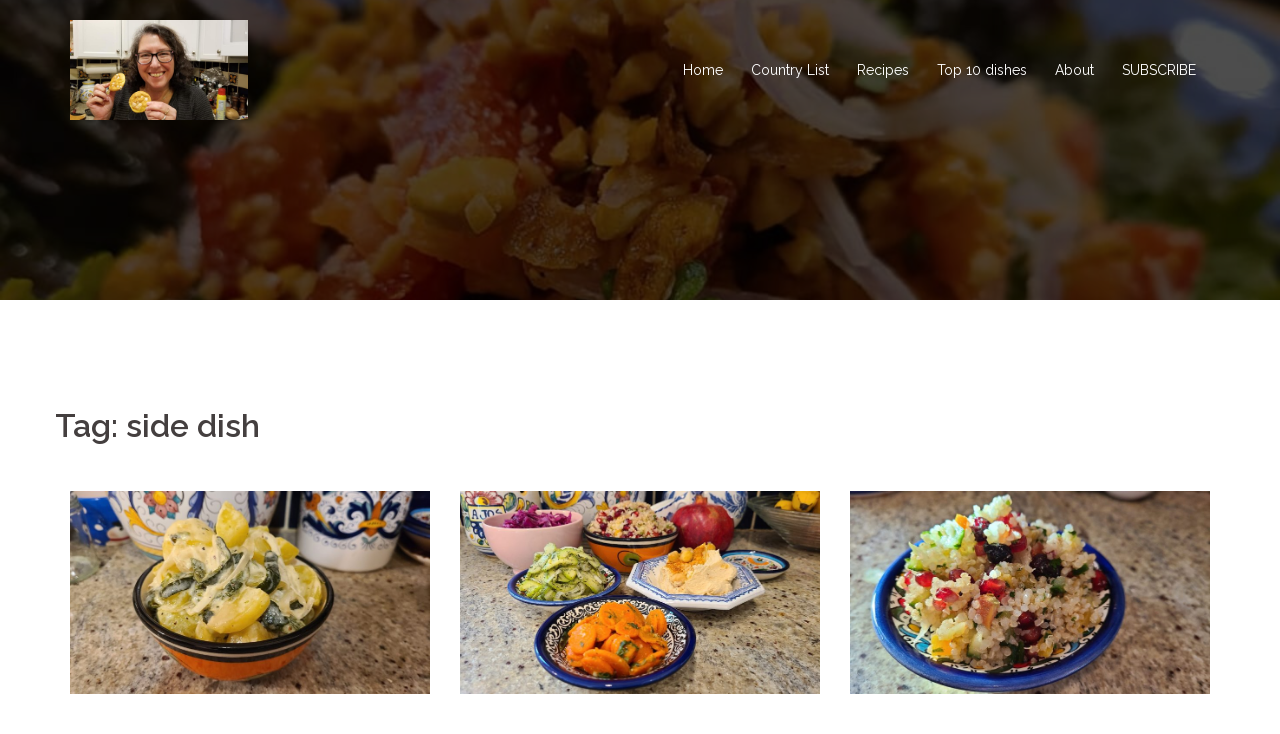

--- FILE ---
content_type: text/html; charset=UTF-8
request_url: https://cookingwithalisa.com/tag/side-dish/
body_size: 20344
content:
<!DOCTYPE html>
<html lang="en-US">
<head>
<meta charset="UTF-8">
<meta name="viewport" content="width=device-width, initial-scale=1">
<link rel="profile" href="http://gmpg.org/xfn/11">
<link rel="pingback" href="https://cookingwithalisa.com/xmlrpc.php">

<title>side dish &#8211; Cooking With Alisa</title>
<meta name='robots' content='max-image-preview:large' />
<link rel='dns-prefetch' href='//stats.wp.com' />
<link rel='dns-prefetch' href='//fonts.googleapis.com' />
<link rel='dns-prefetch' href='//widgets.wp.com' />
<link rel='dns-prefetch' href='//s0.wp.com' />
<link rel='dns-prefetch' href='//0.gravatar.com' />
<link rel='dns-prefetch' href='//1.gravatar.com' />
<link rel='dns-prefetch' href='//2.gravatar.com' />
<link rel='dns-prefetch' href='//jetpack.wordpress.com' />
<link rel='dns-prefetch' href='//public-api.wordpress.com' />
<link rel='preconnect' href='//c0.wp.com' />
<link rel="alternate" type="application/rss+xml" title="Cooking With Alisa &raquo; Feed" href="https://cookingwithalisa.com/feed/" />
<link rel="alternate" type="application/rss+xml" title="Cooking With Alisa &raquo; Comments Feed" href="https://cookingwithalisa.com/comments/feed/" />
<link rel="alternate" type="application/rss+xml" title="Cooking With Alisa &raquo; side dish Tag Feed" href="https://cookingwithalisa.com/tag/side-dish/feed/" />
<style id='wp-img-auto-sizes-contain-inline-css' type='text/css'>
img:is([sizes=auto i],[sizes^="auto," i]){contain-intrinsic-size:3000px 1500px}
/*# sourceURL=wp-img-auto-sizes-contain-inline-css */
</style>
<link rel='stylesheet' id='the-neverending-homepage-css' href='https://c0.wp.com/p/jetpack/15.4/modules/infinite-scroll/infinity.css' type='text/css' media='all' />
<link rel='stylesheet' id='sydney-bootstrap-css' href='https://cookingwithalisa.com/wp-content/themes/sydney/css/bootstrap/bootstrap.min.css?ver=1' type='text/css' media='all' />
<style id='wp-emoji-styles-inline-css' type='text/css'>

	img.wp-smiley, img.emoji {
		display: inline !important;
		border: none !important;
		box-shadow: none !important;
		height: 1em !important;
		width: 1em !important;
		margin: 0 0.07em !important;
		vertical-align: -0.1em !important;
		background: none !important;
		padding: 0 !important;
	}
/*# sourceURL=wp-emoji-styles-inline-css */
</style>
<style id='wp-block-library-inline-css' type='text/css'>
:root{--wp-block-synced-color:#7a00df;--wp-block-synced-color--rgb:122,0,223;--wp-bound-block-color:var(--wp-block-synced-color);--wp-editor-canvas-background:#ddd;--wp-admin-theme-color:#007cba;--wp-admin-theme-color--rgb:0,124,186;--wp-admin-theme-color-darker-10:#006ba1;--wp-admin-theme-color-darker-10--rgb:0,107,160.5;--wp-admin-theme-color-darker-20:#005a87;--wp-admin-theme-color-darker-20--rgb:0,90,135;--wp-admin-border-width-focus:2px}@media (min-resolution:192dpi){:root{--wp-admin-border-width-focus:1.5px}}.wp-element-button{cursor:pointer}:root .has-very-light-gray-background-color{background-color:#eee}:root .has-very-dark-gray-background-color{background-color:#313131}:root .has-very-light-gray-color{color:#eee}:root .has-very-dark-gray-color{color:#313131}:root .has-vivid-green-cyan-to-vivid-cyan-blue-gradient-background{background:linear-gradient(135deg,#00d084,#0693e3)}:root .has-purple-crush-gradient-background{background:linear-gradient(135deg,#34e2e4,#4721fb 50%,#ab1dfe)}:root .has-hazy-dawn-gradient-background{background:linear-gradient(135deg,#faaca8,#dad0ec)}:root .has-subdued-olive-gradient-background{background:linear-gradient(135deg,#fafae1,#67a671)}:root .has-atomic-cream-gradient-background{background:linear-gradient(135deg,#fdd79a,#004a59)}:root .has-nightshade-gradient-background{background:linear-gradient(135deg,#330968,#31cdcf)}:root .has-midnight-gradient-background{background:linear-gradient(135deg,#020381,#2874fc)}:root{--wp--preset--font-size--normal:16px;--wp--preset--font-size--huge:42px}.has-regular-font-size{font-size:1em}.has-larger-font-size{font-size:2.625em}.has-normal-font-size{font-size:var(--wp--preset--font-size--normal)}.has-huge-font-size{font-size:var(--wp--preset--font-size--huge)}.has-text-align-center{text-align:center}.has-text-align-left{text-align:left}.has-text-align-right{text-align:right}.has-fit-text{white-space:nowrap!important}#end-resizable-editor-section{display:none}.aligncenter{clear:both}.items-justified-left{justify-content:flex-start}.items-justified-center{justify-content:center}.items-justified-right{justify-content:flex-end}.items-justified-space-between{justify-content:space-between}.screen-reader-text{border:0;clip-path:inset(50%);height:1px;margin:-1px;overflow:hidden;padding:0;position:absolute;width:1px;word-wrap:normal!important}.screen-reader-text:focus{background-color:#ddd;clip-path:none;color:#444;display:block;font-size:1em;height:auto;left:5px;line-height:normal;padding:15px 23px 14px;text-decoration:none;top:5px;width:auto;z-index:100000}html :where(.has-border-color){border-style:solid}html :where([style*=border-top-color]){border-top-style:solid}html :where([style*=border-right-color]){border-right-style:solid}html :where([style*=border-bottom-color]){border-bottom-style:solid}html :where([style*=border-left-color]){border-left-style:solid}html :where([style*=border-width]){border-style:solid}html :where([style*=border-top-width]){border-top-style:solid}html :where([style*=border-right-width]){border-right-style:solid}html :where([style*=border-bottom-width]){border-bottom-style:solid}html :where([style*=border-left-width]){border-left-style:solid}html :where(img[class*=wp-image-]){height:auto;max-width:100%}:where(figure){margin:0 0 1em}html :where(.is-position-sticky){--wp-admin--admin-bar--position-offset:var(--wp-admin--admin-bar--height,0px)}@media screen and (max-width:600px){html :where(.is-position-sticky){--wp-admin--admin-bar--position-offset:0px}}

/*# sourceURL=wp-block-library-inline-css */
</style><style id='wp-block-heading-inline-css' type='text/css'>
h1:where(.wp-block-heading).has-background,h2:where(.wp-block-heading).has-background,h3:where(.wp-block-heading).has-background,h4:where(.wp-block-heading).has-background,h5:where(.wp-block-heading).has-background,h6:where(.wp-block-heading).has-background{padding:1.25em 2.375em}h1.has-text-align-left[style*=writing-mode]:where([style*=vertical-lr]),h1.has-text-align-right[style*=writing-mode]:where([style*=vertical-rl]),h2.has-text-align-left[style*=writing-mode]:where([style*=vertical-lr]),h2.has-text-align-right[style*=writing-mode]:where([style*=vertical-rl]),h3.has-text-align-left[style*=writing-mode]:where([style*=vertical-lr]),h3.has-text-align-right[style*=writing-mode]:where([style*=vertical-rl]),h4.has-text-align-left[style*=writing-mode]:where([style*=vertical-lr]),h4.has-text-align-right[style*=writing-mode]:where([style*=vertical-rl]),h5.has-text-align-left[style*=writing-mode]:where([style*=vertical-lr]),h5.has-text-align-right[style*=writing-mode]:where([style*=vertical-rl]),h6.has-text-align-left[style*=writing-mode]:where([style*=vertical-lr]),h6.has-text-align-right[style*=writing-mode]:where([style*=vertical-rl]){rotate:180deg}
/*# sourceURL=https://c0.wp.com/c/6.9/wp-includes/blocks/heading/style.min.css */
</style>
<style id='wp-block-list-inline-css' type='text/css'>
ol,ul{box-sizing:border-box}:root :where(.wp-block-list.has-background){padding:1.25em 2.375em}
/*# sourceURL=https://c0.wp.com/c/6.9/wp-includes/blocks/list/style.min.css */
</style>
<style id='wp-block-paragraph-inline-css' type='text/css'>
.is-small-text{font-size:.875em}.is-regular-text{font-size:1em}.is-large-text{font-size:2.25em}.is-larger-text{font-size:3em}.has-drop-cap:not(:focus):first-letter{float:left;font-size:8.4em;font-style:normal;font-weight:100;line-height:.68;margin:.05em .1em 0 0;text-transform:uppercase}body.rtl .has-drop-cap:not(:focus):first-letter{float:none;margin-left:.1em}p.has-drop-cap.has-background{overflow:hidden}:root :where(p.has-background){padding:1.25em 2.375em}:where(p.has-text-color:not(.has-link-color)) a{color:inherit}p.has-text-align-left[style*="writing-mode:vertical-lr"],p.has-text-align-right[style*="writing-mode:vertical-rl"]{rotate:180deg}
/*# sourceURL=https://c0.wp.com/c/6.9/wp-includes/blocks/paragraph/style.min.css */
</style>
<style id='wp-block-table-inline-css' type='text/css'>
.wp-block-table{overflow-x:auto}.wp-block-table table{border-collapse:collapse;width:100%}.wp-block-table thead{border-bottom:3px solid}.wp-block-table tfoot{border-top:3px solid}.wp-block-table td,.wp-block-table th{border:1px solid;padding:.5em}.wp-block-table .has-fixed-layout{table-layout:fixed;width:100%}.wp-block-table .has-fixed-layout td,.wp-block-table .has-fixed-layout th{word-break:break-word}.wp-block-table.aligncenter,.wp-block-table.alignleft,.wp-block-table.alignright{display:table;width:auto}.wp-block-table.aligncenter td,.wp-block-table.aligncenter th,.wp-block-table.alignleft td,.wp-block-table.alignleft th,.wp-block-table.alignright td,.wp-block-table.alignright th{word-break:break-word}.wp-block-table .has-subtle-light-gray-background-color{background-color:#f3f4f5}.wp-block-table .has-subtle-pale-green-background-color{background-color:#e9fbe5}.wp-block-table .has-subtle-pale-blue-background-color{background-color:#e7f5fe}.wp-block-table .has-subtle-pale-pink-background-color{background-color:#fcf0ef}.wp-block-table.is-style-stripes{background-color:initial;border-collapse:inherit;border-spacing:0}.wp-block-table.is-style-stripes tbody tr:nth-child(odd){background-color:#f0f0f0}.wp-block-table.is-style-stripes.has-subtle-light-gray-background-color tbody tr:nth-child(odd){background-color:#f3f4f5}.wp-block-table.is-style-stripes.has-subtle-pale-green-background-color tbody tr:nth-child(odd){background-color:#e9fbe5}.wp-block-table.is-style-stripes.has-subtle-pale-blue-background-color tbody tr:nth-child(odd){background-color:#e7f5fe}.wp-block-table.is-style-stripes.has-subtle-pale-pink-background-color tbody tr:nth-child(odd){background-color:#fcf0ef}.wp-block-table.is-style-stripes td,.wp-block-table.is-style-stripes th{border-color:#0000}.wp-block-table.is-style-stripes{border-bottom:1px solid #f0f0f0}.wp-block-table .has-border-color td,.wp-block-table .has-border-color th,.wp-block-table .has-border-color tr,.wp-block-table .has-border-color>*{border-color:inherit}.wp-block-table table[style*=border-top-color] tr:first-child,.wp-block-table table[style*=border-top-color] tr:first-child td,.wp-block-table table[style*=border-top-color] tr:first-child th,.wp-block-table table[style*=border-top-color]>*,.wp-block-table table[style*=border-top-color]>* td,.wp-block-table table[style*=border-top-color]>* th{border-top-color:inherit}.wp-block-table table[style*=border-top-color] tr:not(:first-child){border-top-color:initial}.wp-block-table table[style*=border-right-color] td:last-child,.wp-block-table table[style*=border-right-color] th,.wp-block-table table[style*=border-right-color] tr,.wp-block-table table[style*=border-right-color]>*{border-right-color:inherit}.wp-block-table table[style*=border-bottom-color] tr:last-child,.wp-block-table table[style*=border-bottom-color] tr:last-child td,.wp-block-table table[style*=border-bottom-color] tr:last-child th,.wp-block-table table[style*=border-bottom-color]>*,.wp-block-table table[style*=border-bottom-color]>* td,.wp-block-table table[style*=border-bottom-color]>* th{border-bottom-color:inherit}.wp-block-table table[style*=border-bottom-color] tr:not(:last-child){border-bottom-color:initial}.wp-block-table table[style*=border-left-color] td:first-child,.wp-block-table table[style*=border-left-color] th,.wp-block-table table[style*=border-left-color] tr,.wp-block-table table[style*=border-left-color]>*{border-left-color:inherit}.wp-block-table table[style*=border-style] td,.wp-block-table table[style*=border-style] th,.wp-block-table table[style*=border-style] tr,.wp-block-table table[style*=border-style]>*{border-style:inherit}.wp-block-table table[style*=border-width] td,.wp-block-table table[style*=border-width] th,.wp-block-table table[style*=border-width] tr,.wp-block-table table[style*=border-width]>*{border-style:inherit;border-width:inherit}
/*# sourceURL=https://c0.wp.com/c/6.9/wp-includes/blocks/table/style.min.css */
</style>
<style id='global-styles-inline-css' type='text/css'>
:root{--wp--preset--aspect-ratio--square: 1;--wp--preset--aspect-ratio--4-3: 4/3;--wp--preset--aspect-ratio--3-4: 3/4;--wp--preset--aspect-ratio--3-2: 3/2;--wp--preset--aspect-ratio--2-3: 2/3;--wp--preset--aspect-ratio--16-9: 16/9;--wp--preset--aspect-ratio--9-16: 9/16;--wp--preset--color--black: #000000;--wp--preset--color--cyan-bluish-gray: #abb8c3;--wp--preset--color--white: #ffffff;--wp--preset--color--pale-pink: #f78da7;--wp--preset--color--vivid-red: #cf2e2e;--wp--preset--color--luminous-vivid-orange: #ff6900;--wp--preset--color--luminous-vivid-amber: #fcb900;--wp--preset--color--light-green-cyan: #7bdcb5;--wp--preset--color--vivid-green-cyan: #00d084;--wp--preset--color--pale-cyan-blue: #8ed1fc;--wp--preset--color--vivid-cyan-blue: #0693e3;--wp--preset--color--vivid-purple: #9b51e0;--wp--preset--gradient--vivid-cyan-blue-to-vivid-purple: linear-gradient(135deg,rgb(6,147,227) 0%,rgb(155,81,224) 100%);--wp--preset--gradient--light-green-cyan-to-vivid-green-cyan: linear-gradient(135deg,rgb(122,220,180) 0%,rgb(0,208,130) 100%);--wp--preset--gradient--luminous-vivid-amber-to-luminous-vivid-orange: linear-gradient(135deg,rgb(252,185,0) 0%,rgb(255,105,0) 100%);--wp--preset--gradient--luminous-vivid-orange-to-vivid-red: linear-gradient(135deg,rgb(255,105,0) 0%,rgb(207,46,46) 100%);--wp--preset--gradient--very-light-gray-to-cyan-bluish-gray: linear-gradient(135deg,rgb(238,238,238) 0%,rgb(169,184,195) 100%);--wp--preset--gradient--cool-to-warm-spectrum: linear-gradient(135deg,rgb(74,234,220) 0%,rgb(151,120,209) 20%,rgb(207,42,186) 40%,rgb(238,44,130) 60%,rgb(251,105,98) 80%,rgb(254,248,76) 100%);--wp--preset--gradient--blush-light-purple: linear-gradient(135deg,rgb(255,206,236) 0%,rgb(152,150,240) 100%);--wp--preset--gradient--blush-bordeaux: linear-gradient(135deg,rgb(254,205,165) 0%,rgb(254,45,45) 50%,rgb(107,0,62) 100%);--wp--preset--gradient--luminous-dusk: linear-gradient(135deg,rgb(255,203,112) 0%,rgb(199,81,192) 50%,rgb(65,88,208) 100%);--wp--preset--gradient--pale-ocean: linear-gradient(135deg,rgb(255,245,203) 0%,rgb(182,227,212) 50%,rgb(51,167,181) 100%);--wp--preset--gradient--electric-grass: linear-gradient(135deg,rgb(202,248,128) 0%,rgb(113,206,126) 100%);--wp--preset--gradient--midnight: linear-gradient(135deg,rgb(2,3,129) 0%,rgb(40,116,252) 100%);--wp--preset--font-size--small: 13px;--wp--preset--font-size--medium: 20px;--wp--preset--font-size--large: 36px;--wp--preset--font-size--x-large: 42px;--wp--preset--spacing--20: 0.44rem;--wp--preset--spacing--30: 0.67rem;--wp--preset--spacing--40: 1rem;--wp--preset--spacing--50: 1.5rem;--wp--preset--spacing--60: 2.25rem;--wp--preset--spacing--70: 3.38rem;--wp--preset--spacing--80: 5.06rem;--wp--preset--shadow--natural: 6px 6px 9px rgba(0, 0, 0, 0.2);--wp--preset--shadow--deep: 12px 12px 50px rgba(0, 0, 0, 0.4);--wp--preset--shadow--sharp: 6px 6px 0px rgba(0, 0, 0, 0.2);--wp--preset--shadow--outlined: 6px 6px 0px -3px rgb(255, 255, 255), 6px 6px rgb(0, 0, 0);--wp--preset--shadow--crisp: 6px 6px 0px rgb(0, 0, 0);}:where(.is-layout-flex){gap: 0.5em;}:where(.is-layout-grid){gap: 0.5em;}body .is-layout-flex{display: flex;}.is-layout-flex{flex-wrap: wrap;align-items: center;}.is-layout-flex > :is(*, div){margin: 0;}body .is-layout-grid{display: grid;}.is-layout-grid > :is(*, div){margin: 0;}:where(.wp-block-columns.is-layout-flex){gap: 2em;}:where(.wp-block-columns.is-layout-grid){gap: 2em;}:where(.wp-block-post-template.is-layout-flex){gap: 1.25em;}:where(.wp-block-post-template.is-layout-grid){gap: 1.25em;}.has-black-color{color: var(--wp--preset--color--black) !important;}.has-cyan-bluish-gray-color{color: var(--wp--preset--color--cyan-bluish-gray) !important;}.has-white-color{color: var(--wp--preset--color--white) !important;}.has-pale-pink-color{color: var(--wp--preset--color--pale-pink) !important;}.has-vivid-red-color{color: var(--wp--preset--color--vivid-red) !important;}.has-luminous-vivid-orange-color{color: var(--wp--preset--color--luminous-vivid-orange) !important;}.has-luminous-vivid-amber-color{color: var(--wp--preset--color--luminous-vivid-amber) !important;}.has-light-green-cyan-color{color: var(--wp--preset--color--light-green-cyan) !important;}.has-vivid-green-cyan-color{color: var(--wp--preset--color--vivid-green-cyan) !important;}.has-pale-cyan-blue-color{color: var(--wp--preset--color--pale-cyan-blue) !important;}.has-vivid-cyan-blue-color{color: var(--wp--preset--color--vivid-cyan-blue) !important;}.has-vivid-purple-color{color: var(--wp--preset--color--vivid-purple) !important;}.has-black-background-color{background-color: var(--wp--preset--color--black) !important;}.has-cyan-bluish-gray-background-color{background-color: var(--wp--preset--color--cyan-bluish-gray) !important;}.has-white-background-color{background-color: var(--wp--preset--color--white) !important;}.has-pale-pink-background-color{background-color: var(--wp--preset--color--pale-pink) !important;}.has-vivid-red-background-color{background-color: var(--wp--preset--color--vivid-red) !important;}.has-luminous-vivid-orange-background-color{background-color: var(--wp--preset--color--luminous-vivid-orange) !important;}.has-luminous-vivid-amber-background-color{background-color: var(--wp--preset--color--luminous-vivid-amber) !important;}.has-light-green-cyan-background-color{background-color: var(--wp--preset--color--light-green-cyan) !important;}.has-vivid-green-cyan-background-color{background-color: var(--wp--preset--color--vivid-green-cyan) !important;}.has-pale-cyan-blue-background-color{background-color: var(--wp--preset--color--pale-cyan-blue) !important;}.has-vivid-cyan-blue-background-color{background-color: var(--wp--preset--color--vivid-cyan-blue) !important;}.has-vivid-purple-background-color{background-color: var(--wp--preset--color--vivid-purple) !important;}.has-black-border-color{border-color: var(--wp--preset--color--black) !important;}.has-cyan-bluish-gray-border-color{border-color: var(--wp--preset--color--cyan-bluish-gray) !important;}.has-white-border-color{border-color: var(--wp--preset--color--white) !important;}.has-pale-pink-border-color{border-color: var(--wp--preset--color--pale-pink) !important;}.has-vivid-red-border-color{border-color: var(--wp--preset--color--vivid-red) !important;}.has-luminous-vivid-orange-border-color{border-color: var(--wp--preset--color--luminous-vivid-orange) !important;}.has-luminous-vivid-amber-border-color{border-color: var(--wp--preset--color--luminous-vivid-amber) !important;}.has-light-green-cyan-border-color{border-color: var(--wp--preset--color--light-green-cyan) !important;}.has-vivid-green-cyan-border-color{border-color: var(--wp--preset--color--vivid-green-cyan) !important;}.has-pale-cyan-blue-border-color{border-color: var(--wp--preset--color--pale-cyan-blue) !important;}.has-vivid-cyan-blue-border-color{border-color: var(--wp--preset--color--vivid-cyan-blue) !important;}.has-vivid-purple-border-color{border-color: var(--wp--preset--color--vivid-purple) !important;}.has-vivid-cyan-blue-to-vivid-purple-gradient-background{background: var(--wp--preset--gradient--vivid-cyan-blue-to-vivid-purple) !important;}.has-light-green-cyan-to-vivid-green-cyan-gradient-background{background: var(--wp--preset--gradient--light-green-cyan-to-vivid-green-cyan) !important;}.has-luminous-vivid-amber-to-luminous-vivid-orange-gradient-background{background: var(--wp--preset--gradient--luminous-vivid-amber-to-luminous-vivid-orange) !important;}.has-luminous-vivid-orange-to-vivid-red-gradient-background{background: var(--wp--preset--gradient--luminous-vivid-orange-to-vivid-red) !important;}.has-very-light-gray-to-cyan-bluish-gray-gradient-background{background: var(--wp--preset--gradient--very-light-gray-to-cyan-bluish-gray) !important;}.has-cool-to-warm-spectrum-gradient-background{background: var(--wp--preset--gradient--cool-to-warm-spectrum) !important;}.has-blush-light-purple-gradient-background{background: var(--wp--preset--gradient--blush-light-purple) !important;}.has-blush-bordeaux-gradient-background{background: var(--wp--preset--gradient--blush-bordeaux) !important;}.has-luminous-dusk-gradient-background{background: var(--wp--preset--gradient--luminous-dusk) !important;}.has-pale-ocean-gradient-background{background: var(--wp--preset--gradient--pale-ocean) !important;}.has-electric-grass-gradient-background{background: var(--wp--preset--gradient--electric-grass) !important;}.has-midnight-gradient-background{background: var(--wp--preset--gradient--midnight) !important;}.has-small-font-size{font-size: var(--wp--preset--font-size--small) !important;}.has-medium-font-size{font-size: var(--wp--preset--font-size--medium) !important;}.has-large-font-size{font-size: var(--wp--preset--font-size--large) !important;}.has-x-large-font-size{font-size: var(--wp--preset--font-size--x-large) !important;}
/*# sourceURL=global-styles-inline-css */
</style>

<style id='classic-theme-styles-inline-css' type='text/css'>
/*! This file is auto-generated */
.wp-block-button__link{color:#fff;background-color:#32373c;border-radius:9999px;box-shadow:none;text-decoration:none;padding:calc(.667em + 2px) calc(1.333em + 2px);font-size:1.125em}.wp-block-file__button{background:#32373c;color:#fff;text-decoration:none}
/*# sourceURL=/wp-includes/css/classic-themes.min.css */
</style>
<link rel='stylesheet' id='sydney-google-fonts-css' href='https://fonts.googleapis.com/css?family=Raleway%3A400%2C600&#038;subset=latin&#038;display=swap' type='text/css' media='all' />
<link rel='stylesheet' id='sydney-style-css' href='https://cookingwithalisa.com/wp-content/themes/sydney/style.css?ver=20200129' type='text/css' media='all' />
<style id='sydney-style-inline-css' type='text/css'>
body, #mainnav ul ul a { font-family:Raleway;}
h1, h2, h3, h4, h5, h6, #mainnav ul li a, .portfolio-info, .roll-testimonials .name, .roll-team .team-content .name, .roll-team .team-item .team-pop .name, .roll-tabs .menu-tab li a, .roll-testimonials .name, .roll-project .project-filter li a, .roll-button, .roll-counter .name-count, .roll-counter .numb-count button, input[type="button"], input[type="reset"], input[type="submit"] { font-family:Raleway;}
.site-title { font-size:32px; }
.site-description { font-size:16px; }
#mainnav ul li a { font-size:14px; }
h1 { font-size:52px; }
h2 { font-size:42px; }
h3 { font-size:32px; }
h4 { font-size:25px; }
h5 { font-size:20px; }
h6 { font-size:18px; }
body { font-size:16px; }
.single .hentry .title-post { font-size:36px; }
.header-image { background-size:cover;}
.header-image { height:300px; }
.go-top:hover svg,.sydney_contact_info_widget span { fill:#d65050;}
.site-header.float-header { background-color:rgba(0,0,0,0.9);}
@media only screen and (max-width: 1024px) { .site-header { background-color:#000000;}}
.site-title a, .site-title a:hover { color:#ffffff}
.site-description { color:#ffffff}
#mainnav ul li a, #mainnav ul li::before { color:#ffffff}
#mainnav .sub-menu li a { color:#ffffff}
#mainnav .sub-menu li a { background:#1c1c1c}
.text-slider .maintitle, .text-slider .subtitle { color:#ffffff}
body { color:#47425d}
#secondary { background-color:#ffffff}
#secondary, #secondary a { color:#767676}
.footer-widgets { background-color:#252525}
.btn-menu .sydney-svg-icon { fill:#ffffff}
#mainnav ul li a:hover { color:#d65050}
.site-footer { background-color:#1c1c1c}
.site-footer,.site-footer a { color:#666666}
.overlay { background-color:#000000}
.page-wrap { padding-top:83px;}
.page-wrap { padding-bottom:100px;}
.slide-inner { display:none;}
.slide-inner.text-slider-stopped { display:block;}
@media only screen and (max-width: 1025px) {		
			.mobile-slide {
				display: block;
			}
			.slide-item {
				background-image: none !important;
			}
			.header-slider {
			}
			.slide-item {
				height: auto !important;
			}
			.slide-inner {
				min-height: initial;
			} 
		}
@media only screen and (max-width: 780px) { 
    	h1 { font-size: 32px;}
		h2 { font-size: 28px;}
		h3 { font-size: 22px;}
		h4 { font-size: 18px;}
		h5 { font-size: 16px;}
		h6 { font-size: 14px;}
	}

/*# sourceURL=sydney-style-inline-css */
</style>
<link rel='stylesheet' id='jetpack_likes-css' href='https://c0.wp.com/p/jetpack/15.4/modules/likes/style.css' type='text/css' media='all' />
<link rel='stylesheet' id='sharedaddy-css' href='https://c0.wp.com/p/jetpack/15.4/modules/sharedaddy/sharing.css' type='text/css' media='all' />
<link rel='stylesheet' id='social-logos-css' href='https://c0.wp.com/p/jetpack/15.4/_inc/social-logos/social-logos.min.css' type='text/css' media='all' />
<script type="text/javascript" src="https://c0.wp.com/c/6.9/wp-includes/js/jquery/jquery.min.js" id="jquery-core-js"></script>
<script type="text/javascript" src="https://c0.wp.com/c/6.9/wp-includes/js/jquery/jquery-migrate.min.js" id="jquery-migrate-js"></script>
<link rel="https://api.w.org/" href="https://cookingwithalisa.com/wp-json/" /><link rel="alternate" title="JSON" type="application/json" href="https://cookingwithalisa.com/wp-json/wp/v2/tags/172" /><link rel="EditURI" type="application/rsd+xml" title="RSD" href="https://cookingwithalisa.com/xmlrpc.php?rsd" />
<meta name="generator" content="WordPress 6.9" />
	<style>img#wpstats{display:none}</style>
		<style type="text/css">.recentcomments a{display:inline !important;padding:0 !important;margin:0 !important;}</style>	<style type="text/css">
		.header-image {
			background-image: url(https://cookingwithalisa.com/wp-content/uploads/2020/12/cropped-fishcake-1.jpg);
			display: block;
		}
		@media only screen and (max-width: 1024px) {
			.header-inner {
				display: block;
			}
			.header-image {
				background-image: none;
				height: auto !important;
			}		
		}
	</style>
	
<!-- Jetpack Open Graph Tags -->
<meta property="og:type" content="website" />
<meta property="og:title" content="side dish &#8211; Cooking With Alisa" />
<meta property="og:url" content="https://cookingwithalisa.com/tag/side-dish/" />
<meta property="og:site_name" content="Cooking With Alisa" />
<meta property="og:image" content="https://cookingwithalisa.com/wp-content/uploads/2020/12/cropped-alisa-cookie.jpg" />
<meta property="og:image:width" content="512" />
<meta property="og:image:height" content="512" />
<meta property="og:image:alt" content="" />
<meta property="og:locale" content="en_US" />

<!-- End Jetpack Open Graph Tags -->
<link rel="icon" href="https://cookingwithalisa.com/wp-content/uploads/2020/12/cropped-alisa-cookie-32x32.jpg" sizes="32x32" />
<link rel="icon" href="https://cookingwithalisa.com/wp-content/uploads/2020/12/cropped-alisa-cookie-192x192.jpg" sizes="192x192" />
<link rel="apple-touch-icon" href="https://cookingwithalisa.com/wp-content/uploads/2020/12/cropped-alisa-cookie-180x180.jpg" />
<meta name="msapplication-TileImage" content="https://cookingwithalisa.com/wp-content/uploads/2020/12/cropped-alisa-cookie-270x270.jpg" />
		<style type="text/css" id="wp-custom-css">
			/* Grid style */
.display-posts-listing.grid {
	display: grid;
	grid-gap: 16px;
}

.display-posts-listing.grid .title {
	display: block;
}

.display-posts-listing.grid img { 
	display: block; 
	max-width: 100%; 
	height: auto; 
}

@media (min-width: 600px) {
	.display-posts-listing.grid {
		grid-template-columns: repeat( 2, 1fr );
	}
}

@media (min-width: 1024px) {
	.display-posts-listing.grid {
		grid-template-columns: repeat( 3, 1fr );
	}
}		</style>
		</head>

<body class="archive tag tag-side-dish tag-172 wp-theme-sydney menu-inline">

	<div class="preloader">
	    <div class="spinner">
	        <div class="pre-bounce1"></div>
	        <div class="pre-bounce2"></div>
	    </div>
	</div>
	
<div id="page" class="hfeed site">
	<a class="skip-link screen-reader-text" href="#content">Skip to content</a>

	
	<header id="masthead" class="site-header" role="banner">
		<div class="header-wrap">
            <div class="container">
                <div class="row">
					<div class="col-md-4 col-sm-8 col-xs-12">
											<a href="https://cookingwithalisa.com/" title="Cooking With Alisa"><img class="site-logo" src="https://cookingwithalisa.com/wp-content/uploads/2020/12/alisa-cookie.jpg" alt="Cooking With Alisa" /></a>
																</div>
					<div class="col-md-8 col-sm-4 col-xs-12">
						<div class="btn-menu"><i class="sydney-svg-icon"><svg xmlns="http://www.w3.org/2000/svg" viewBox="0 0 448 512"><path d="M16 132h416c8.837 0 16-7.163 16-16V76c0-8.837-7.163-16-16-16H16C7.163 60 0 67.163 0 76v40c0 8.837 7.163 16 16 16zm0 160h416c8.837 0 16-7.163 16-16v-40c0-8.837-7.163-16-16-16H16c-8.837 0-16 7.163-16 16v40c0 8.837 7.163 16 16 16zm0 160h416c8.837 0 16-7.163 16-16v-40c0-8.837-7.163-16-16-16H16c-8.837 0-16 7.163-16 16v40c0 8.837 7.163 16 16 16z" /></svg></i></div>
						<nav id="mainnav" class="mainnav" role="navigation">
							<div class="menu-menu-1-container"><ul id="menu-menu-1" class="menu"><li id="menu-item-198" class="menu-item menu-item-type-custom menu-item-object-custom menu-item-home menu-item-198"><a href="https://cookingwithalisa.com/">Home</a></li>
<li id="menu-item-205" class="menu-item menu-item-type-post_type menu-item-object-page menu-item-205"><a href="https://cookingwithalisa.com/country-list/">Country List</a></li>
<li id="menu-item-831" class="menu-item menu-item-type-post_type menu-item-object-page menu-item-has-children menu-item-831"><a href="https://cookingwithalisa.com/recipes/">Recipes</a>
<ul class="sub-menu">
	<li id="menu-item-833" class="menu-item menu-item-type-post_type menu-item-object-page menu-item-833"><a href="https://cookingwithalisa.com/recipes/appetizers/">Appetizers</a></li>
	<li id="menu-item-1072" class="menu-item menu-item-type-post_type menu-item-object-page menu-item-1072"><a href="https://cookingwithalisa.com/recipes/salads/">Salads</a></li>
	<li id="menu-item-832" class="menu-item menu-item-type-post_type menu-item-object-page menu-item-832"><a href="https://cookingwithalisa.com/recipes/main-dishes/">Main dishes</a></li>
	<li id="menu-item-838" class="menu-item menu-item-type-post_type menu-item-object-page menu-item-838"><a href="https://cookingwithalisa.com/recipes/desserts/">Desserts</a></li>
</ul>
</li>
<li id="menu-item-582" class="menu-item menu-item-type-post_type menu-item-object-page menu-item-582"><a href="https://cookingwithalisa.com/top-10-dishes/">Top 10 dishes</a></li>
<li id="menu-item-199" class="menu-item menu-item-type-post_type menu-item-object-page menu-item-199"><a href="https://cookingwithalisa.com/about/">About</a></li>
<li id="menu-item-587" class="menu-item menu-item-type-post_type menu-item-object-page menu-item-587"><a href="https://cookingwithalisa.com/join/">SUBSCRIBE</a></li>
</ul></div>						</nav><!-- #site-navigation -->
					</div>
				</div>
			</div>
		</div>
	</header><!-- #masthead -->

	
	<div class="sydney-hero-area">
				<div class="header-image">
			<div class="overlay"></div>					</div>
		
			</div>

	
	<div id="content" class="page-wrap">
		<div class="container content-wrapper">
			<div class="row">	
	
	<div id="primary" class="content-area col-md-9 masonry-layout">

		
		<main id="main" class="post-wrap" role="main">

		
			<header class="page-header">
				<h3 class="archive-title">Tag: <span>side dish</span></h3>			</header><!-- .page-header -->

			<div class="posts-layout">
			
				
<article id="post-3133" class="post-3133 post type-post status-publish format-standard has-post-thumbnail hentry category-by-country category-gluten-free category-international-cuisine category-mexico category-potatoes category-recipes category-side-dishes category-starch category-top-10 category-vegetarian tag-chiles-poblanos-con-crema-y-papas tag-gluten-free tag-international-cuisine tag-mexican-recipes tag-mexico tag-potatoes-with-poblano-peppers-in-cream tag-rajas-con-papas tag-side-dish tag-vegetarian">

			<div class="entry-thumb">
			<a href="https://cookingwithalisa.com/rajas-con-papas-potatoes-poblano-peppers-in-cream-mexico/" title="Rajas con Papas &#8211; Potatoes &#038; Poblano Peppers in Cream (Mexico)"><img width="830" height="467" src="https://cookingwithalisa.com/wp-content/uploads/2023/04/Mexico-Rajas-serve-830x467.jpg" class="attachment-sydney-large-thumb size-sydney-large-thumb wp-post-image" alt="" decoding="async" fetchpriority="high" srcset="https://cookingwithalisa.com/wp-content/uploads/2023/04/Mexico-Rajas-serve-830x467.jpg 830w, https://cookingwithalisa.com/wp-content/uploads/2023/04/Mexico-Rajas-serve-300x169.jpg 300w, https://cookingwithalisa.com/wp-content/uploads/2023/04/Mexico-Rajas-serve-1024x577.jpg 1024w, https://cookingwithalisa.com/wp-content/uploads/2023/04/Mexico-Rajas-serve-768x432.jpg 768w, https://cookingwithalisa.com/wp-content/uploads/2023/04/Mexico-Rajas-serve-230x130.jpg 230w, https://cookingwithalisa.com/wp-content/uploads/2023/04/Mexico-Rajas-serve-350x197.jpg 350w, https://cookingwithalisa.com/wp-content/uploads/2023/04/Mexico-Rajas-serve-480x270.jpg 480w, https://cookingwithalisa.com/wp-content/uploads/2023/04/Mexico-Rajas-serve.jpg 1380w" sizes="(max-width: 830px) 100vw, 830px" /></a>
		</div>
	
	<header class="entry-header">
		<h2 class="title-post entry-title"><a href="https://cookingwithalisa.com/rajas-con-papas-potatoes-poblano-peppers-in-cream-mexico/" rel="bookmark">Rajas con Papas &#8211; Potatoes &#038; Poblano Peppers in Cream (Mexico)</a></h2>
				<div class="meta-post">
			<span class="posted-on"><i class="sydney-svg-icon"><svg xmlns="http://www.w3.org/2000/svg" viewBox="0 0 448 512"><path d="M0 464c0 26.5 21.5 48 48 48h352c26.5 0 48-21.5 48-48V192H0v272zm320-196c0-6.6 5.4-12 12-12h40c6.6 0 12 5.4 12 12v40c0 6.6-5.4 12-12 12h-40c-6.6 0-12-5.4-12-12v-40zm0 128c0-6.6 5.4-12 12-12h40c6.6 0 12 5.4 12 12v40c0 6.6-5.4 12-12 12h-40c-6.6 0-12-5.4-12-12v-40zM192 268c0-6.6 5.4-12 12-12h40c6.6 0 12 5.4 12 12v40c0 6.6-5.4 12-12 12h-40c-6.6 0-12-5.4-12-12v-40zm0 128c0-6.6 5.4-12 12-12h40c6.6 0 12 5.4 12 12v40c0 6.6-5.4 12-12 12h-40c-6.6 0-12-5.4-12-12v-40zM64 268c0-6.6 5.4-12 12-12h40c6.6 0 12 5.4 12 12v40c0 6.6-5.4 12-12 12H76c-6.6 0-12-5.4-12-12v-40zm0 128c0-6.6 5.4-12 12-12h40c6.6 0 12 5.4 12 12v40c0 6.6-5.4 12-12 12H76c-6.6 0-12-5.4-12-12v-40zM400 64h-48V16c0-8.8-7.2-16-16-16h-32c-8.8 0-16 7.2-16 16v48H160V16c0-8.8-7.2-16-16-16h-32c-8.8 0-16 7.2-16 16v48H48C21.5 64 0 85.5 0 112v48h448v-48c0-26.5-21.5-48-48-48z" /></svg></i>Posted <a href="https://cookingwithalisa.com/rajas-con-papas-potatoes-poblano-peppers-in-cream-mexico/" rel="bookmark"><time class="entry-date published updated" datetime="2023-06-14T03:33:37+00:00">June 14, 2023</time></a></span><span class="byline"> <i class="sydney-svg-icon"><svg xmlns="http://www.w3.org/2000/svg" viewBox="0 0 448 512"><path d="M224 256c70.7 0 128-57.3 128-128S294.7 0 224 0 96 57.3 96 128s57.3 128 128 128zm89.6 32h-16.7c-22.2 10.2-46.9 16-72.9 16s-50.6-5.8-72.9-16h-16.7C60.2 288 0 348.2 0 422.4V464c0 26.5 21.5 48 48 48h352c26.5 0 48-21.5 48-48v-41.6c0-74.2-60.2-134.4-134.4-134.4z" /></svg></i><span class="author vcard"><a class="url fn n" href="https://cookingwithalisa.com/author/alisaglick/">alisaglick</a></span></span><span class="comments-link"><i class="sydney-svg-icon"><svg xmlns="http://www.w3.org/2000/svg" viewBox="0 0 576 512"><path d="M416 192c0-88.4-93.1-160-208-160S0 103.6 0 192c0 34.3 14.1 65.9 38 92-13.4 30.2-35.5 54.2-35.8 54.5-2.2 2.3-2.8 5.7-1.5 8.7S4.8 352 8 352c36.6 0 66.9-12.3 88.7-25 32.2 15.7 70.3 25 111.3 25 114.9 0 208-71.6 208-160zm122 220c23.9-26 38-57.7 38-92 0-66.9-53.5-124.2-129.3-148.1.9 6.6 1.3 13.3 1.3 20.1 0 105.9-107.7 192-240 192-10.8 0-21.3-.8-31.7-1.9C207.8 439.6 281.8 480 368 480c41 0 79.1-9.2 111.3-25 21.8 12.7 52.1 25 88.7 25 3.2 0 6.1-1.9 7.3-4.8 1.3-2.9.7-6.3-1.5-8.7-.3-.3-22.4-24.2-35.8-54.5z" /></svg></i><a href="https://cookingwithalisa.com/rajas-con-papas-potatoes-poblano-peppers-in-cream-mexico/#respond">Leave a comment</a></span><span class="cat-links"><i class="sydney-svg-icon"><svg xmlns="http://www.w3.org/2000/svg" viewBox="0 0 512 512"><path fill="currentColor" d="M464 128H272l-54.63-54.63c-6-6-14.14-9.37-22.63-9.37H48C21.49 64 0 85.49 0 112v288c0 26.51 21.49 48 48 48h416c26.51 0 48-21.49 48-48V176c0-26.51-21.49-48-48-48zm0 272H48V112h140.12l54.63 54.63c6 6 14.14 9.37 22.63 9.37H464v224z" /></svg></i>Posted in <a href="https://cookingwithalisa.com/category/by-country/" rel="category tag">By Country</a>, <a href="https://cookingwithalisa.com/category/gluten-free/" rel="category tag">Gluten Free</a>, <a href="https://cookingwithalisa.com/category/international-cuisine/" rel="category tag">International cuisine</a>, <a href="https://cookingwithalisa.com/category/mexico/" rel="category tag">Mexico</a>, <a href="https://cookingwithalisa.com/category/potatoes/" rel="category tag">Potatoes</a>, <a href="https://cookingwithalisa.com/category/recipes/" rel="category tag">Recipes</a>, <a href="https://cookingwithalisa.com/category/recipes/side-dishes/" rel="category tag">Side dishes</a>, <a href="https://cookingwithalisa.com/category/starch/" rel="category tag">Starch</a>, <a href="https://cookingwithalisa.com/category/top-10/" rel="category tag">Top 10</a>, <a href="https://cookingwithalisa.com/category/vegetarian/" rel="category tag">Vegetarian</a></span>		</div><!-- .entry-meta -->
			</header><!-- .entry-header -->

	<div class="entry-post">
					<p>If you are looking for a potato dish that is a bit different, try this authentic Mexican dish, Rajas con Papas &#8211; Potatoes &amp; Poblanos in Cream! It is both GF and vegetarian. Yum. I had this dish years ago when I was studying abroad in Cuernavaca, Mexico. I lived with a Mexican family and [&hellip;]</p>
<div class="sharedaddy sd-sharing-enabled"><div class="robots-nocontent sd-block sd-social sd-social-official sd-sharing"><h3 class="sd-title">Share this:</h3><div class="sd-content"><ul><li class="share-twitter"><a href="https://twitter.com/share" class="twitter-share-button" data-url="https://cookingwithalisa.com/rajas-con-papas-potatoes-poblano-peppers-in-cream-mexico/" data-text="Rajas con Papas - Potatoes &amp; Poblano Peppers in Cream (Mexico)"  >Tweet</a></li><li class="share-facebook"><div class="fb-share-button" data-href="https://cookingwithalisa.com/rajas-con-papas-potatoes-poblano-peppers-in-cream-mexico/" data-layout="button_count"></div></li><li class="share-print"><a rel="nofollow noopener noreferrer"
				data-shared="sharing-print-3133"
				class="share-print sd-button"
				href="https://cookingwithalisa.com/rajas-con-papas-potatoes-poblano-peppers-in-cream-mexico/?share=print"
				target="_blank"
				aria-labelledby="sharing-print-3133"
				>
				<span id="sharing-print-3133" hidden>Click to print (Opens in new window)</span>
				<span>Print</span>
			</a></li><li class="share-email"><a rel="nofollow noopener noreferrer"
				data-shared="sharing-email-3133"
				class="share-email sd-button"
				href="mailto:?subject=%5BShared%20Post%5D%20Rajas%20con%20Papas%20-%20Potatoes%20%26%20Poblano%20Peppers%20in%20Cream%20%28Mexico%29&#038;body=https%3A%2F%2Fcookingwithalisa.com%2Frajas-con-papas-potatoes-poblano-peppers-in-cream-mexico%2F&#038;share=email"
				target="_blank"
				aria-labelledby="sharing-email-3133"
				data-email-share-error-title="Do you have email set up?" data-email-share-error-text="If you&#039;re having problems sharing via email, you might not have email set up for your browser. You may need to create a new email yourself." data-email-share-nonce="e75feb4c8e" data-email-share-track-url="https://cookingwithalisa.com/rajas-con-papas-potatoes-poblano-peppers-in-cream-mexico/?share=email">
				<span id="sharing-email-3133" hidden>Click to email a link to a friend (Opens in new window)</span>
				<span>Email</span>
			</a></li><li class="share-end"></li></ul></div></div></div><div class='sharedaddy sd-block sd-like jetpack-likes-widget-wrapper jetpack-likes-widget-unloaded' id='like-post-wrapper-187426311-3133-697a2f362c7e0' data-src='https://widgets.wp.com/likes/?ver=15.4#blog_id=187426311&amp;post_id=3133&amp;origin=cookingwithalisa.com&amp;obj_id=187426311-3133-697a2f362c7e0' data-name='like-post-frame-187426311-3133-697a2f362c7e0' data-title='Like or Reblog'><h3 class="sd-title">Like this:</h3><div class='likes-widget-placeholder post-likes-widget-placeholder' style='height: 55px;'><span class='button'><span>Like</span></span> <span class="loading">Loading...</span></div><span class='sd-text-color'></span><a class='sd-link-color'></a></div>		
			</div><!-- .entry-post -->

	<footer class="entry-footer">
			</footer><!-- .entry-footer -->
</article><!-- #post-## -->
			
				
<article id="post-3007" class="post-3007 post type-post status-publish format-standard has-post-thumbnail hentry category-african-recipes category-appetizers category-by-country category-easy-to-make category-gluten-free category-healthy category-international-cuisine category-israel category-jewish-recipes category-mediterranean category-middle-eastern category-morocco category-recipes category-salads category-side-dishes category-vegan category-vegetable category-vegetarian tag-chizu-salada tag-easy-to-make tag-gf tag-gluten-free tag-healthy tag-international-cuisine tag-israel tag-israeli-salatim tag-moroccan-carrot-salad tag-morocco tag-salad tag-salade-de-carottes-a-la-marocaine tag-side-dish tag-vegan tag-vegetarian">

			<div class="entry-thumb">
			<a href="https://cookingwithalisa.com/salade-de-carottes-a-la-marocaine-carrot-and-cumin-salad-morocco-israel/" title="Salade de Carottes à la Marocaine (Moroccan Carrot Salad) &#8211; Morocco / Israel"><img width="830" height="467" src="https://cookingwithalisa.com/wp-content/uploads/2022/12/Israel-salads-on-counter-830x467.jpg" class="attachment-sydney-large-thumb size-sydney-large-thumb wp-post-image" alt="" decoding="async" srcset="https://cookingwithalisa.com/wp-content/uploads/2022/12/Israel-salads-on-counter-830x467.jpg 830w, https://cookingwithalisa.com/wp-content/uploads/2022/12/Israel-salads-on-counter-300x169.jpg 300w, https://cookingwithalisa.com/wp-content/uploads/2022/12/Israel-salads-on-counter-1024x576.jpg 1024w, https://cookingwithalisa.com/wp-content/uploads/2022/12/Israel-salads-on-counter-768x432.jpg 768w, https://cookingwithalisa.com/wp-content/uploads/2022/12/Israel-salads-on-counter-1536x864.jpg 1536w, https://cookingwithalisa.com/wp-content/uploads/2022/12/Israel-salads-on-counter-230x129.jpg 230w, https://cookingwithalisa.com/wp-content/uploads/2022/12/Israel-salads-on-counter-350x197.jpg 350w, https://cookingwithalisa.com/wp-content/uploads/2022/12/Israel-salads-on-counter-480x270.jpg 480w, https://cookingwithalisa.com/wp-content/uploads/2022/12/Israel-salads-on-counter.jpg 1547w" sizes="(max-width: 830px) 100vw, 830px" /></a>
		</div>
	
	<header class="entry-header">
		<h2 class="title-post entry-title"><a href="https://cookingwithalisa.com/salade-de-carottes-a-la-marocaine-carrot-and-cumin-salad-morocco-israel/" rel="bookmark">Salade de Carottes à la Marocaine (Moroccan Carrot Salad) &#8211; Morocco / Israel</a></h2>
				<div class="meta-post">
			<span class="posted-on"><i class="sydney-svg-icon"><svg xmlns="http://www.w3.org/2000/svg" viewBox="0 0 448 512"><path d="M0 464c0 26.5 21.5 48 48 48h352c26.5 0 48-21.5 48-48V192H0v272zm320-196c0-6.6 5.4-12 12-12h40c6.6 0 12 5.4 12 12v40c0 6.6-5.4 12-12 12h-40c-6.6 0-12-5.4-12-12v-40zm0 128c0-6.6 5.4-12 12-12h40c6.6 0 12 5.4 12 12v40c0 6.6-5.4 12-12 12h-40c-6.6 0-12-5.4-12-12v-40zM192 268c0-6.6 5.4-12 12-12h40c6.6 0 12 5.4 12 12v40c0 6.6-5.4 12-12 12h-40c-6.6 0-12-5.4-12-12v-40zm0 128c0-6.6 5.4-12 12-12h40c6.6 0 12 5.4 12 12v40c0 6.6-5.4 12-12 12h-40c-6.6 0-12-5.4-12-12v-40zM64 268c0-6.6 5.4-12 12-12h40c6.6 0 12 5.4 12 12v40c0 6.6-5.4 12-12 12H76c-6.6 0-12-5.4-12-12v-40zm0 128c0-6.6 5.4-12 12-12h40c6.6 0 12 5.4 12 12v40c0 6.6-5.4 12-12 12H76c-6.6 0-12-5.4-12-12v-40zM400 64h-48V16c0-8.8-7.2-16-16-16h-32c-8.8 0-16 7.2-16 16v48H160V16c0-8.8-7.2-16-16-16h-32c-8.8 0-16 7.2-16 16v48H48C21.5 64 0 85.5 0 112v48h448v-48c0-26.5-21.5-48-48-48z" /></svg></i>Posted <a href="https://cookingwithalisa.com/salade-de-carottes-a-la-marocaine-carrot-and-cumin-salad-morocco-israel/" rel="bookmark"><time class="entry-date published" datetime="2022-12-31T03:18:36+00:00">December 31, 2022</time><time class="updated" datetime="2022-12-31T03:55:46+00:00">December 31, 2022</time></a></span><span class="byline"> <i class="sydney-svg-icon"><svg xmlns="http://www.w3.org/2000/svg" viewBox="0 0 448 512"><path d="M224 256c70.7 0 128-57.3 128-128S294.7 0 224 0 96 57.3 96 128s57.3 128 128 128zm89.6 32h-16.7c-22.2 10.2-46.9 16-72.9 16s-50.6-5.8-72.9-16h-16.7C60.2 288 0 348.2 0 422.4V464c0 26.5 21.5 48 48 48h352c26.5 0 48-21.5 48-48v-41.6c0-74.2-60.2-134.4-134.4-134.4z" /></svg></i><span class="author vcard"><a class="url fn n" href="https://cookingwithalisa.com/author/alisaglick/">alisaglick</a></span></span><span class="comments-link"><i class="sydney-svg-icon"><svg xmlns="http://www.w3.org/2000/svg" viewBox="0 0 576 512"><path d="M416 192c0-88.4-93.1-160-208-160S0 103.6 0 192c0 34.3 14.1 65.9 38 92-13.4 30.2-35.5 54.2-35.8 54.5-2.2 2.3-2.8 5.7-1.5 8.7S4.8 352 8 352c36.6 0 66.9-12.3 88.7-25 32.2 15.7 70.3 25 111.3 25 114.9 0 208-71.6 208-160zm122 220c23.9-26 38-57.7 38-92 0-66.9-53.5-124.2-129.3-148.1.9 6.6 1.3 13.3 1.3 20.1 0 105.9-107.7 192-240 192-10.8 0-21.3-.8-31.7-1.9C207.8 439.6 281.8 480 368 480c41 0 79.1-9.2 111.3-25 21.8 12.7 52.1 25 88.7 25 3.2 0 6.1-1.9 7.3-4.8 1.3-2.9.7-6.3-1.5-8.7-.3-.3-22.4-24.2-35.8-54.5z" /></svg></i><a href="https://cookingwithalisa.com/salade-de-carottes-a-la-marocaine-carrot-and-cumin-salad-morocco-israel/#comments">3 Comments</a></span><span class="cat-links"><i class="sydney-svg-icon"><svg xmlns="http://www.w3.org/2000/svg" viewBox="0 0 512 512"><path fill="currentColor" d="M464 128H272l-54.63-54.63c-6-6-14.14-9.37-22.63-9.37H48C21.49 64 0 85.49 0 112v288c0 26.51 21.49 48 48 48h416c26.51 0 48-21.49 48-48V176c0-26.51-21.49-48-48-48zm0 272H48V112h140.12l54.63 54.63c6 6 14.14 9.37 22.63 9.37H464v224z" /></svg></i>Posted in <a href="https://cookingwithalisa.com/category/african-recipes/" rel="category tag">African recipes</a>, <a href="https://cookingwithalisa.com/category/recipes/appetizers/" rel="category tag">Appetizers</a>, <a href="https://cookingwithalisa.com/category/by-country/" rel="category tag">By Country</a>, <a href="https://cookingwithalisa.com/category/easy-to-make/" rel="category tag">Easy to make</a>, <a href="https://cookingwithalisa.com/category/gluten-free/" rel="category tag">Gluten Free</a>, <a href="https://cookingwithalisa.com/category/healthy/" rel="category tag">Healthy</a>, <a href="https://cookingwithalisa.com/category/international-cuisine/" rel="category tag">International cuisine</a>, <a href="https://cookingwithalisa.com/category/israel/" rel="category tag">Israel</a>, <a href="https://cookingwithalisa.com/category/jewish-recipes/" rel="category tag">Jewish Recipes</a>, <a href="https://cookingwithalisa.com/category/mediterranean/" rel="category tag">Mediterranean</a>, <a href="https://cookingwithalisa.com/category/middle-eastern/" rel="category tag">Middle Eastern</a>, <a href="https://cookingwithalisa.com/category/morocco/" rel="category tag">Morocco</a>, <a href="https://cookingwithalisa.com/category/recipes/" rel="category tag">Recipes</a>, <a href="https://cookingwithalisa.com/category/salads/" rel="category tag">Salads</a>, <a href="https://cookingwithalisa.com/category/recipes/side-dishes/" rel="category tag">Side dishes</a>, <a href="https://cookingwithalisa.com/category/vegan/" rel="category tag">vegan</a>, <a href="https://cookingwithalisa.com/category/vegetable/" rel="category tag">Vegetable</a>, <a href="https://cookingwithalisa.com/category/vegetarian/" rel="category tag">Vegetarian</a></span>		</div><!-- .entry-meta -->
			</header><!-- .entry-header -->

	<div class="entry-post">
					<p>In the US, when we think of salad, we think of something like a green salad, a cob salad or a Caesar among others. But in Israel, their interpretation of salad is totally different &#8211; think salad meets tapas &#8211; small portions of a large variety of dishes that together can be a meal in [&hellip;]</p>
<div class="sharedaddy sd-sharing-enabled"><div class="robots-nocontent sd-block sd-social sd-social-official sd-sharing"><h3 class="sd-title">Share this:</h3><div class="sd-content"><ul><li class="share-twitter"><a href="https://twitter.com/share" class="twitter-share-button" data-url="https://cookingwithalisa.com/salade-de-carottes-a-la-marocaine-carrot-and-cumin-salad-morocco-israel/" data-text="Salade de Carottes à la Marocaine (Moroccan Carrot Salad) - Morocco / Israel"  >Tweet</a></li><li class="share-facebook"><div class="fb-share-button" data-href="https://cookingwithalisa.com/salade-de-carottes-a-la-marocaine-carrot-and-cumin-salad-morocco-israel/" data-layout="button_count"></div></li><li class="share-print"><a rel="nofollow noopener noreferrer"
				data-shared="sharing-print-3007"
				class="share-print sd-button"
				href="https://cookingwithalisa.com/salade-de-carottes-a-la-marocaine-carrot-and-cumin-salad-morocco-israel/?share=print"
				target="_blank"
				aria-labelledby="sharing-print-3007"
				>
				<span id="sharing-print-3007" hidden>Click to print (Opens in new window)</span>
				<span>Print</span>
			</a></li><li class="share-email"><a rel="nofollow noopener noreferrer"
				data-shared="sharing-email-3007"
				class="share-email sd-button"
				href="mailto:?subject=%5BShared%20Post%5D%20Salade%20de%20Carottes%20%C3%A0%20la%20Marocaine%20%28Moroccan%20Carrot%20Salad%29%20-%20Morocco%20%2F%20Israel&#038;body=https%3A%2F%2Fcookingwithalisa.com%2Fsalade-de-carottes-a-la-marocaine-carrot-and-cumin-salad-morocco-israel%2F&#038;share=email"
				target="_blank"
				aria-labelledby="sharing-email-3007"
				data-email-share-error-title="Do you have email set up?" data-email-share-error-text="If you&#039;re having problems sharing via email, you might not have email set up for your browser. You may need to create a new email yourself." data-email-share-nonce="c707a9d701" data-email-share-track-url="https://cookingwithalisa.com/salade-de-carottes-a-la-marocaine-carrot-and-cumin-salad-morocco-israel/?share=email">
				<span id="sharing-email-3007" hidden>Click to email a link to a friend (Opens in new window)</span>
				<span>Email</span>
			</a></li><li class="share-end"></li></ul></div></div></div><div class='sharedaddy sd-block sd-like jetpack-likes-widget-wrapper jetpack-likes-widget-unloaded' id='like-post-wrapper-187426311-3007-697a2f362e384' data-src='https://widgets.wp.com/likes/?ver=15.4#blog_id=187426311&amp;post_id=3007&amp;origin=cookingwithalisa.com&amp;obj_id=187426311-3007-697a2f362e384' data-name='like-post-frame-187426311-3007-697a2f362e384' data-title='Like or Reblog'><h3 class="sd-title">Like this:</h3><div class='likes-widget-placeholder post-likes-widget-placeholder' style='height: 55px;'><span class='button'><span>Like</span></span> <span class="loading">Loading...</span></div><span class='sd-text-color'></span><a class='sd-link-color'></a></div>		
			</div><!-- .entry-post -->

	<footer class="entry-footer">
			</footer><!-- .entry-footer -->
</article><!-- #post-## -->
			
				
<article id="post-2915" class="post-2915 post type-post status-publish format-standard has-post-thumbnail hentry category-appetizers category-breakfast category-by-country category-easy-to-make category-gluten-free category-healthy category-international-cuisine category-israel category-main-dishes category-mediterranean category-middle-east category-middle-eastern category-one-pot category-recipes category-salads category-side-dishes category-starch category-vegan category-vegetable category-vegetarian tag-breakfast tag-easy-to-make tag-gluten-free tag-healthy tag-international-cuisine tag-israel tag-israeli-quinoa-salad-with-pomegranate tag-main-course tag-main-dishes tag-one-pot tag-salad tag-side-dish tag-vegetarian">

			<div class="entry-thumb">
			<a href="https://cookingwithalisa.com/israeli-quinoa-salad-with-pomegranate-israel/" title="Israeli Quinoa Salad with Pomegranate &#8211; Israel"><img width="830" height="467" src="https://cookingwithalisa.com/wp-content/uploads/2022/11/Israel-Quinoa-Salad-serve-830x467.jpg" class="attachment-sydney-large-thumb size-sydney-large-thumb wp-post-image" alt="" decoding="async" srcset="https://cookingwithalisa.com/wp-content/uploads/2022/11/Israel-Quinoa-Salad-serve-830x467.jpg 830w, https://cookingwithalisa.com/wp-content/uploads/2022/11/Israel-Quinoa-Salad-serve-300x169.jpg 300w, https://cookingwithalisa.com/wp-content/uploads/2022/11/Israel-Quinoa-Salad-serve-1024x576.jpg 1024w, https://cookingwithalisa.com/wp-content/uploads/2022/11/Israel-Quinoa-Salad-serve-768x432.jpg 768w, https://cookingwithalisa.com/wp-content/uploads/2022/11/Israel-Quinoa-Salad-serve-1536x864.jpg 1536w, https://cookingwithalisa.com/wp-content/uploads/2022/11/Israel-Quinoa-Salad-serve-230x129.jpg 230w, https://cookingwithalisa.com/wp-content/uploads/2022/11/Israel-Quinoa-Salad-serve-350x197.jpg 350w, https://cookingwithalisa.com/wp-content/uploads/2022/11/Israel-Quinoa-Salad-serve-480x270.jpg 480w, https://cookingwithalisa.com/wp-content/uploads/2022/11/Israel-Quinoa-Salad-serve.jpg 1547w" sizes="(max-width: 830px) 100vw, 830px" /></a>
		</div>
	
	<header class="entry-header">
		<h2 class="title-post entry-title"><a href="https://cookingwithalisa.com/israeli-quinoa-salad-with-pomegranate-israel/" rel="bookmark">Israeli Quinoa Salad with Pomegranate &#8211; Israel</a></h2>
				<div class="meta-post">
			<span class="posted-on"><i class="sydney-svg-icon"><svg xmlns="http://www.w3.org/2000/svg" viewBox="0 0 448 512"><path d="M0 464c0 26.5 21.5 48 48 48h352c26.5 0 48-21.5 48-48V192H0v272zm320-196c0-6.6 5.4-12 12-12h40c6.6 0 12 5.4 12 12v40c0 6.6-5.4 12-12 12h-40c-6.6 0-12-5.4-12-12v-40zm0 128c0-6.6 5.4-12 12-12h40c6.6 0 12 5.4 12 12v40c0 6.6-5.4 12-12 12h-40c-6.6 0-12-5.4-12-12v-40zM192 268c0-6.6 5.4-12 12-12h40c6.6 0 12 5.4 12 12v40c0 6.6-5.4 12-12 12h-40c-6.6 0-12-5.4-12-12v-40zm0 128c0-6.6 5.4-12 12-12h40c6.6 0 12 5.4 12 12v40c0 6.6-5.4 12-12 12h-40c-6.6 0-12-5.4-12-12v-40zM64 268c0-6.6 5.4-12 12-12h40c6.6 0 12 5.4 12 12v40c0 6.6-5.4 12-12 12H76c-6.6 0-12-5.4-12-12v-40zm0 128c0-6.6 5.4-12 12-12h40c6.6 0 12 5.4 12 12v40c0 6.6-5.4 12-12 12H76c-6.6 0-12-5.4-12-12v-40zM400 64h-48V16c0-8.8-7.2-16-16-16h-32c-8.8 0-16 7.2-16 16v48H160V16c0-8.8-7.2-16-16-16h-32c-8.8 0-16 7.2-16 16v48H48C21.5 64 0 85.5 0 112v48h448v-48c0-26.5-21.5-48-48-48z" /></svg></i>Posted <a href="https://cookingwithalisa.com/israeli-quinoa-salad-with-pomegranate-israel/" rel="bookmark"><time class="entry-date published" datetime="2022-11-02T16:28:01+00:00">November 2, 2022</time><time class="updated" datetime="2022-12-31T04:02:09+00:00">December 31, 2022</time></a></span><span class="byline"> <i class="sydney-svg-icon"><svg xmlns="http://www.w3.org/2000/svg" viewBox="0 0 448 512"><path d="M224 256c70.7 0 128-57.3 128-128S294.7 0 224 0 96 57.3 96 128s57.3 128 128 128zm89.6 32h-16.7c-22.2 10.2-46.9 16-72.9 16s-50.6-5.8-72.9-16h-16.7C60.2 288 0 348.2 0 422.4V464c0 26.5 21.5 48 48 48h352c26.5 0 48-21.5 48-48v-41.6c0-74.2-60.2-134.4-134.4-134.4z" /></svg></i><span class="author vcard"><a class="url fn n" href="https://cookingwithalisa.com/author/alisaglick/">alisaglick</a></span></span><span class="comments-link"><i class="sydney-svg-icon"><svg xmlns="http://www.w3.org/2000/svg" viewBox="0 0 576 512"><path d="M416 192c0-88.4-93.1-160-208-160S0 103.6 0 192c0 34.3 14.1 65.9 38 92-13.4 30.2-35.5 54.2-35.8 54.5-2.2 2.3-2.8 5.7-1.5 8.7S4.8 352 8 352c36.6 0 66.9-12.3 88.7-25 32.2 15.7 70.3 25 111.3 25 114.9 0 208-71.6 208-160zm122 220c23.9-26 38-57.7 38-92 0-66.9-53.5-124.2-129.3-148.1.9 6.6 1.3 13.3 1.3 20.1 0 105.9-107.7 192-240 192-10.8 0-21.3-.8-31.7-1.9C207.8 439.6 281.8 480 368 480c41 0 79.1-9.2 111.3-25 21.8 12.7 52.1 25 88.7 25 3.2 0 6.1-1.9 7.3-4.8 1.3-2.9.7-6.3-1.5-8.7-.3-.3-22.4-24.2-35.8-54.5z" /></svg></i><a href="https://cookingwithalisa.com/israeli-quinoa-salad-with-pomegranate-israel/#comments">1 Comment</a></span><span class="cat-links"><i class="sydney-svg-icon"><svg xmlns="http://www.w3.org/2000/svg" viewBox="0 0 512 512"><path fill="currentColor" d="M464 128H272l-54.63-54.63c-6-6-14.14-9.37-22.63-9.37H48C21.49 64 0 85.49 0 112v288c0 26.51 21.49 48 48 48h416c26.51 0 48-21.49 48-48V176c0-26.51-21.49-48-48-48zm0 272H48V112h140.12l54.63 54.63c6 6 14.14 9.37 22.63 9.37H464v224z" /></svg></i>Posted in <a href="https://cookingwithalisa.com/category/recipes/appetizers/" rel="category tag">Appetizers</a>, <a href="https://cookingwithalisa.com/category/breakfast/" rel="category tag">Breakfast</a>, <a href="https://cookingwithalisa.com/category/by-country/" rel="category tag">By Country</a>, <a href="https://cookingwithalisa.com/category/easy-to-make/" rel="category tag">Easy to make</a>, <a href="https://cookingwithalisa.com/category/gluten-free/" rel="category tag">Gluten Free</a>, <a href="https://cookingwithalisa.com/category/healthy/" rel="category tag">Healthy</a>, <a href="https://cookingwithalisa.com/category/international-cuisine/" rel="category tag">International cuisine</a>, <a href="https://cookingwithalisa.com/category/israel/" rel="category tag">Israel</a>, <a href="https://cookingwithalisa.com/category/recipes/main-dishes/" rel="category tag">Main dishes</a>, <a href="https://cookingwithalisa.com/category/mediterranean/" rel="category tag">Mediterranean</a>, <a href="https://cookingwithalisa.com/category/middle-east/" rel="category tag">Middle East</a>, <a href="https://cookingwithalisa.com/category/middle-eastern/" rel="category tag">Middle Eastern</a>, <a href="https://cookingwithalisa.com/category/one-pot/" rel="category tag">One pot</a>, <a href="https://cookingwithalisa.com/category/recipes/" rel="category tag">Recipes</a>, <a href="https://cookingwithalisa.com/category/salads/" rel="category tag">Salads</a>, <a href="https://cookingwithalisa.com/category/recipes/side-dishes/" rel="category tag">Side dishes</a>, <a href="https://cookingwithalisa.com/category/starch/" rel="category tag">Starch</a>, <a href="https://cookingwithalisa.com/category/vegan/" rel="category tag">vegan</a>, <a href="https://cookingwithalisa.com/category/vegetable/" rel="category tag">Vegetable</a>, <a href="https://cookingwithalisa.com/category/vegetarian/" rel="category tag">Vegetarian</a></span>		</div><!-- .entry-meta -->
			</header><!-- .entry-header -->

	<div class="entry-post">
					<p>While many people in America like breakfast for dinner, I happen to like dinner for breakfast. So when I got to Israel and saw that they had a number of dinner items for breakfast, I was beyond thrilled. In particular, one thing that they do there is to serve a variety of salads in tiny [&hellip;]</p>
<div class="sharedaddy sd-sharing-enabled"><div class="robots-nocontent sd-block sd-social sd-social-official sd-sharing"><h3 class="sd-title">Share this:</h3><div class="sd-content"><ul><li class="share-twitter"><a href="https://twitter.com/share" class="twitter-share-button" data-url="https://cookingwithalisa.com/israeli-quinoa-salad-with-pomegranate-israel/" data-text="Israeli Quinoa Salad with Pomegranate - Israel"  >Tweet</a></li><li class="share-facebook"><div class="fb-share-button" data-href="https://cookingwithalisa.com/israeli-quinoa-salad-with-pomegranate-israel/" data-layout="button_count"></div></li><li class="share-print"><a rel="nofollow noopener noreferrer"
				data-shared="sharing-print-2915"
				class="share-print sd-button"
				href="https://cookingwithalisa.com/israeli-quinoa-salad-with-pomegranate-israel/?share=print"
				target="_blank"
				aria-labelledby="sharing-print-2915"
				>
				<span id="sharing-print-2915" hidden>Click to print (Opens in new window)</span>
				<span>Print</span>
			</a></li><li class="share-email"><a rel="nofollow noopener noreferrer"
				data-shared="sharing-email-2915"
				class="share-email sd-button"
				href="mailto:?subject=%5BShared%20Post%5D%20Israeli%20Quinoa%20Salad%20with%20Pomegranate%20-%20Israel&#038;body=https%3A%2F%2Fcookingwithalisa.com%2Fisraeli-quinoa-salad-with-pomegranate-israel%2F&#038;share=email"
				target="_blank"
				aria-labelledby="sharing-email-2915"
				data-email-share-error-title="Do you have email set up?" data-email-share-error-text="If you&#039;re having problems sharing via email, you might not have email set up for your browser. You may need to create a new email yourself." data-email-share-nonce="b8f2a88782" data-email-share-track-url="https://cookingwithalisa.com/israeli-quinoa-salad-with-pomegranate-israel/?share=email">
				<span id="sharing-email-2915" hidden>Click to email a link to a friend (Opens in new window)</span>
				<span>Email</span>
			</a></li><li class="share-end"></li></ul></div></div></div><div class='sharedaddy sd-block sd-like jetpack-likes-widget-wrapper jetpack-likes-widget-unloaded' id='like-post-wrapper-187426311-2915-697a2f362fd21' data-src='https://widgets.wp.com/likes/?ver=15.4#blog_id=187426311&amp;post_id=2915&amp;origin=cookingwithalisa.com&amp;obj_id=187426311-2915-697a2f362fd21' data-name='like-post-frame-187426311-2915-697a2f362fd21' data-title='Like or Reblog'><h3 class="sd-title">Like this:</h3><div class='likes-widget-placeholder post-likes-widget-placeholder' style='height: 55px;'><span class='button'><span>Like</span></span> <span class="loading">Loading...</span></div><span class='sd-text-color'></span><a class='sd-link-color'></a></div>		
			</div><!-- .entry-post -->

	<footer class="entry-footer">
			</footer><!-- .entry-footer -->
</article><!-- #post-## -->
			
				
<article id="post-2301" class="post-2301 post type-post status-publish format-standard has-post-thumbnail hentry category-by-country category-easy-to-make category-european-recipes category-germany category-one-pot category-potatoes category-recipes category-salads category-side-dishes category-starch category-vegetable category-vegetarian tag-easy-to-make tag-german-recipes tag-germany tag-international-cuisine tag-kartoffelsalat-german-potato-salad tag-potato-salad tag-salad tag-side-dish tag-vegetarian">

			<div class="entry-thumb">
			<a href="https://cookingwithalisa.com/kartoffelsalat-german-potato-salad-germany/" title="Kartoffelsalat (German Potato Salad) &#8211; Germany"><img width="830" height="623" src="https://cookingwithalisa.com/wp-content/uploads/2021/11/Germany-Potato-plated-on-counter-830x623.jpg" class="attachment-sydney-large-thumb size-sydney-large-thumb wp-post-image" alt="" decoding="async" loading="lazy" srcset="https://cookingwithalisa.com/wp-content/uploads/2021/11/Germany-Potato-plated-on-counter-830x623.jpg 830w, https://cookingwithalisa.com/wp-content/uploads/2021/11/Germany-Potato-plated-on-counter-300x225.jpg 300w, https://cookingwithalisa.com/wp-content/uploads/2021/11/Germany-Potato-plated-on-counter-1024x768.jpg 1024w, https://cookingwithalisa.com/wp-content/uploads/2021/11/Germany-Potato-plated-on-counter-768x576.jpg 768w, https://cookingwithalisa.com/wp-content/uploads/2021/11/Germany-Potato-plated-on-counter-230x173.jpg 230w, https://cookingwithalisa.com/wp-content/uploads/2021/11/Germany-Potato-plated-on-counter-350x263.jpg 350w, https://cookingwithalisa.com/wp-content/uploads/2021/11/Germany-Potato-plated-on-counter-480x360.jpg 480w, https://cookingwithalisa.com/wp-content/uploads/2021/11/Germany-Potato-plated-on-counter.jpg 1160w" sizes="auto, (max-width: 830px) 100vw, 830px" /></a>
		</div>
	
	<header class="entry-header">
		<h2 class="title-post entry-title"><a href="https://cookingwithalisa.com/kartoffelsalat-german-potato-salad-germany/" rel="bookmark">Kartoffelsalat (German Potato Salad) &#8211; Germany</a></h2>
				<div class="meta-post">
			<span class="posted-on"><i class="sydney-svg-icon"><svg xmlns="http://www.w3.org/2000/svg" viewBox="0 0 448 512"><path d="M0 464c0 26.5 21.5 48 48 48h352c26.5 0 48-21.5 48-48V192H0v272zm320-196c0-6.6 5.4-12 12-12h40c6.6 0 12 5.4 12 12v40c0 6.6-5.4 12-12 12h-40c-6.6 0-12-5.4-12-12v-40zm0 128c0-6.6 5.4-12 12-12h40c6.6 0 12 5.4 12 12v40c0 6.6-5.4 12-12 12h-40c-6.6 0-12-5.4-12-12v-40zM192 268c0-6.6 5.4-12 12-12h40c6.6 0 12 5.4 12 12v40c0 6.6-5.4 12-12 12h-40c-6.6 0-12-5.4-12-12v-40zm0 128c0-6.6 5.4-12 12-12h40c6.6 0 12 5.4 12 12v40c0 6.6-5.4 12-12 12h-40c-6.6 0-12-5.4-12-12v-40zM64 268c0-6.6 5.4-12 12-12h40c6.6 0 12 5.4 12 12v40c0 6.6-5.4 12-12 12H76c-6.6 0-12-5.4-12-12v-40zm0 128c0-6.6 5.4-12 12-12h40c6.6 0 12 5.4 12 12v40c0 6.6-5.4 12-12 12H76c-6.6 0-12-5.4-12-12v-40zM400 64h-48V16c0-8.8-7.2-16-16-16h-32c-8.8 0-16 7.2-16 16v48H160V16c0-8.8-7.2-16-16-16h-32c-8.8 0-16 7.2-16 16v48H48C21.5 64 0 85.5 0 112v48h448v-48c0-26.5-21.5-48-48-48z" /></svg></i>Posted <a href="https://cookingwithalisa.com/kartoffelsalat-german-potato-salad-germany/" rel="bookmark"><time class="entry-date published" datetime="2021-11-23T12:36:12+00:00">November 23, 2021</time><time class="updated" datetime="2021-11-23T15:39:40+00:00">November 23, 2021</time></a></span><span class="byline"> <i class="sydney-svg-icon"><svg xmlns="http://www.w3.org/2000/svg" viewBox="0 0 448 512"><path d="M224 256c70.7 0 128-57.3 128-128S294.7 0 224 0 96 57.3 96 128s57.3 128 128 128zm89.6 32h-16.7c-22.2 10.2-46.9 16-72.9 16s-50.6-5.8-72.9-16h-16.7C60.2 288 0 348.2 0 422.4V464c0 26.5 21.5 48 48 48h352c26.5 0 48-21.5 48-48v-41.6c0-74.2-60.2-134.4-134.4-134.4z" /></svg></i><span class="author vcard"><a class="url fn n" href="https://cookingwithalisa.com/author/alisaglick/">alisaglick</a></span></span><span class="comments-link"><i class="sydney-svg-icon"><svg xmlns="http://www.w3.org/2000/svg" viewBox="0 0 576 512"><path d="M416 192c0-88.4-93.1-160-208-160S0 103.6 0 192c0 34.3 14.1 65.9 38 92-13.4 30.2-35.5 54.2-35.8 54.5-2.2 2.3-2.8 5.7-1.5 8.7S4.8 352 8 352c36.6 0 66.9-12.3 88.7-25 32.2 15.7 70.3 25 111.3 25 114.9 0 208-71.6 208-160zm122 220c23.9-26 38-57.7 38-92 0-66.9-53.5-124.2-129.3-148.1.9 6.6 1.3 13.3 1.3 20.1 0 105.9-107.7 192-240 192-10.8 0-21.3-.8-31.7-1.9C207.8 439.6 281.8 480 368 480c41 0 79.1-9.2 111.3-25 21.8 12.7 52.1 25 88.7 25 3.2 0 6.1-1.9 7.3-4.8 1.3-2.9.7-6.3-1.5-8.7-.3-.3-22.4-24.2-35.8-54.5z" /></svg></i><a href="https://cookingwithalisa.com/kartoffelsalat-german-potato-salad-germany/#comments">1 Comment</a></span><span class="cat-links"><i class="sydney-svg-icon"><svg xmlns="http://www.w3.org/2000/svg" viewBox="0 0 512 512"><path fill="currentColor" d="M464 128H272l-54.63-54.63c-6-6-14.14-9.37-22.63-9.37H48C21.49 64 0 85.49 0 112v288c0 26.51 21.49 48 48 48h416c26.51 0 48-21.49 48-48V176c0-26.51-21.49-48-48-48zm0 272H48V112h140.12l54.63 54.63c6 6 14.14 9.37 22.63 9.37H464v224z" /></svg></i>Posted in <a href="https://cookingwithalisa.com/category/by-country/" rel="category tag">By Country</a>, <a href="https://cookingwithalisa.com/category/easy-to-make/" rel="category tag">Easy to make</a>, <a href="https://cookingwithalisa.com/category/european-recipes/" rel="category tag">European recipes</a>, <a href="https://cookingwithalisa.com/category/germany/" rel="category tag">Germany</a>, <a href="https://cookingwithalisa.com/category/one-pot/" rel="category tag">One pot</a>, <a href="https://cookingwithalisa.com/category/potatoes/" rel="category tag">Potatoes</a>, <a href="https://cookingwithalisa.com/category/recipes/" rel="category tag">Recipes</a>, <a href="https://cookingwithalisa.com/category/salads/" rel="category tag">Salads</a>, <a href="https://cookingwithalisa.com/category/recipes/side-dishes/" rel="category tag">Side dishes</a>, <a href="https://cookingwithalisa.com/category/starch/" rel="category tag">Starch</a>, <a href="https://cookingwithalisa.com/category/vegetable/" rel="category tag">Vegetable</a>, <a href="https://cookingwithalisa.com/category/vegetarian/" rel="category tag">Vegetarian</a></span>		</div><!-- .entry-meta -->
			</header><!-- .entry-header -->

	<div class="entry-post">
					<p>Generally, my husband is not big on starches (potatoes, rice, pasta) other than whole grains. BUT when I mentioned a tangy german potato salad with no mayo, his eyes lit up and he asked if we could have it that evening. I let him know we could, but it would be best for it to [&hellip;]</p>
<div class="sharedaddy sd-sharing-enabled"><div class="robots-nocontent sd-block sd-social sd-social-official sd-sharing"><h3 class="sd-title">Share this:</h3><div class="sd-content"><ul><li class="share-twitter"><a href="https://twitter.com/share" class="twitter-share-button" data-url="https://cookingwithalisa.com/kartoffelsalat-german-potato-salad-germany/" data-text="Kartoffelsalat (German Potato Salad) - Germany"  >Tweet</a></li><li class="share-facebook"><div class="fb-share-button" data-href="https://cookingwithalisa.com/kartoffelsalat-german-potato-salad-germany/" data-layout="button_count"></div></li><li class="share-print"><a rel="nofollow noopener noreferrer"
				data-shared="sharing-print-2301"
				class="share-print sd-button"
				href="https://cookingwithalisa.com/kartoffelsalat-german-potato-salad-germany/?share=print"
				target="_blank"
				aria-labelledby="sharing-print-2301"
				>
				<span id="sharing-print-2301" hidden>Click to print (Opens in new window)</span>
				<span>Print</span>
			</a></li><li class="share-email"><a rel="nofollow noopener noreferrer"
				data-shared="sharing-email-2301"
				class="share-email sd-button"
				href="mailto:?subject=%5BShared%20Post%5D%20Kartoffelsalat%20%28German%20Potato%20Salad%29%20-%20Germany&#038;body=https%3A%2F%2Fcookingwithalisa.com%2Fkartoffelsalat-german-potato-salad-germany%2F&#038;share=email"
				target="_blank"
				aria-labelledby="sharing-email-2301"
				data-email-share-error-title="Do you have email set up?" data-email-share-error-text="If you&#039;re having problems sharing via email, you might not have email set up for your browser. You may need to create a new email yourself." data-email-share-nonce="80941b8cf4" data-email-share-track-url="https://cookingwithalisa.com/kartoffelsalat-german-potato-salad-germany/?share=email">
				<span id="sharing-email-2301" hidden>Click to email a link to a friend (Opens in new window)</span>
				<span>Email</span>
			</a></li><li class="share-end"></li></ul></div></div></div><div class='sharedaddy sd-block sd-like jetpack-likes-widget-wrapper jetpack-likes-widget-unloaded' id='like-post-wrapper-187426311-2301-697a2f36315b7' data-src='https://widgets.wp.com/likes/?ver=15.4#blog_id=187426311&amp;post_id=2301&amp;origin=cookingwithalisa.com&amp;obj_id=187426311-2301-697a2f36315b7' data-name='like-post-frame-187426311-2301-697a2f36315b7' data-title='Like or Reblog'><h3 class="sd-title">Like this:</h3><div class='likes-widget-placeholder post-likes-widget-placeholder' style='height: 55px;'><span class='button'><span>Like</span></span> <span class="loading">Loading...</span></div><span class='sd-text-color'></span><a class='sd-link-color'></a></div>		
			</div><!-- .entry-post -->

	<footer class="entry-footer">
			</footer><!-- .entry-footer -->
</article><!-- #post-## -->
			
				
<article id="post-2255" class="post-2255 post type-post status-publish format-standard has-post-thumbnail hentry category-african-recipes category-by-country category-fish category-gabon category-gluten-free category-healthy category-international-cuisine category-main-dishes category-one-pot category-recipes category-side-dishes category-vegan category-vegetable category-vegetarian tag-african-recipes tag-easy-to-make tag-folon-mink-ot-mi-kwass-amaranth-leaves-with-smoked-mackerel-gabon tag-gabon tag-gabonaise-cuisine tag-gluten-free tag-healthy tag-international-cuisine tag-main-dish tag-main-dishes tag-one-pot tag-recettes-gabaonaises tag-side-dish tag-vegan tag-vegetarian">

			<div class="entry-thumb">
			<a href="https://cookingwithalisa.com/folon-mink-ot-mi-kwass-amaranth-leaves-with-smoked-mackerel-gabon/" title="Folon Mink Ot Mi Kwass (Amaranth Leaves with Smoked Mackerel) &#8211; Gabon"><img width="830" height="623" src="https://cookingwithalisa.com/wp-content/uploads/2021/10/Gabon-Folon-plated-1-830x623.jpg" class="attachment-sydney-large-thumb size-sydney-large-thumb wp-post-image" alt="" decoding="async" loading="lazy" srcset="https://cookingwithalisa.com/wp-content/uploads/2021/10/Gabon-Folon-plated-1-830x623.jpg 830w, https://cookingwithalisa.com/wp-content/uploads/2021/10/Gabon-Folon-plated-1-300x225.jpg 300w, https://cookingwithalisa.com/wp-content/uploads/2021/10/Gabon-Folon-plated-1-1024x768.jpg 1024w, https://cookingwithalisa.com/wp-content/uploads/2021/10/Gabon-Folon-plated-1-768x576.jpg 768w, https://cookingwithalisa.com/wp-content/uploads/2021/10/Gabon-Folon-plated-1-230x173.jpg 230w, https://cookingwithalisa.com/wp-content/uploads/2021/10/Gabon-Folon-plated-1-350x263.jpg 350w, https://cookingwithalisa.com/wp-content/uploads/2021/10/Gabon-Folon-plated-1-480x360.jpg 480w, https://cookingwithalisa.com/wp-content/uploads/2021/10/Gabon-Folon-plated-1.jpg 1160w" sizes="auto, (max-width: 830px) 100vw, 830px" /></a>
		</div>
	
	<header class="entry-header">
		<h2 class="title-post entry-title"><a href="https://cookingwithalisa.com/folon-mink-ot-mi-kwass-amaranth-leaves-with-smoked-mackerel-gabon/" rel="bookmark">Folon Mink Ot Mi Kwass (Amaranth Leaves with Smoked Mackerel) &#8211; Gabon</a></h2>
				<div class="meta-post">
			<span class="posted-on"><i class="sydney-svg-icon"><svg xmlns="http://www.w3.org/2000/svg" viewBox="0 0 448 512"><path d="M0 464c0 26.5 21.5 48 48 48h352c26.5 0 48-21.5 48-48V192H0v272zm320-196c0-6.6 5.4-12 12-12h40c6.6 0 12 5.4 12 12v40c0 6.6-5.4 12-12 12h-40c-6.6 0-12-5.4-12-12v-40zm0 128c0-6.6 5.4-12 12-12h40c6.6 0 12 5.4 12 12v40c0 6.6-5.4 12-12 12h-40c-6.6 0-12-5.4-12-12v-40zM192 268c0-6.6 5.4-12 12-12h40c6.6 0 12 5.4 12 12v40c0 6.6-5.4 12-12 12h-40c-6.6 0-12-5.4-12-12v-40zm0 128c0-6.6 5.4-12 12-12h40c6.6 0 12 5.4 12 12v40c0 6.6-5.4 12-12 12h-40c-6.6 0-12-5.4-12-12v-40zM64 268c0-6.6 5.4-12 12-12h40c6.6 0 12 5.4 12 12v40c0 6.6-5.4 12-12 12H76c-6.6 0-12-5.4-12-12v-40zm0 128c0-6.6 5.4-12 12-12h40c6.6 0 12 5.4 12 12v40c0 6.6-5.4 12-12 12H76c-6.6 0-12-5.4-12-12v-40zM400 64h-48V16c0-8.8-7.2-16-16-16h-32c-8.8 0-16 7.2-16 16v48H160V16c0-8.8-7.2-16-16-16h-32c-8.8 0-16 7.2-16 16v48H48C21.5 64 0 85.5 0 112v48h448v-48c0-26.5-21.5-48-48-48z" /></svg></i>Posted <a href="https://cookingwithalisa.com/folon-mink-ot-mi-kwass-amaranth-leaves-with-smoked-mackerel-gabon/" rel="bookmark"><time class="entry-date published" datetime="2021-10-20T21:31:49+00:00">October 20, 2021</time><time class="updated" datetime="2021-10-22T13:38:51+00:00">October 22, 2021</time></a></span><span class="byline"> <i class="sydney-svg-icon"><svg xmlns="http://www.w3.org/2000/svg" viewBox="0 0 448 512"><path d="M224 256c70.7 0 128-57.3 128-128S294.7 0 224 0 96 57.3 96 128s57.3 128 128 128zm89.6 32h-16.7c-22.2 10.2-46.9 16-72.9 16s-50.6-5.8-72.9-16h-16.7C60.2 288 0 348.2 0 422.4V464c0 26.5 21.5 48 48 48h352c26.5 0 48-21.5 48-48v-41.6c0-74.2-60.2-134.4-134.4-134.4z" /></svg></i><span class="author vcard"><a class="url fn n" href="https://cookingwithalisa.com/author/alisaglick/">alisaglick</a></span></span><span class="comments-link"><i class="sydney-svg-icon"><svg xmlns="http://www.w3.org/2000/svg" viewBox="0 0 576 512"><path d="M416 192c0-88.4-93.1-160-208-160S0 103.6 0 192c0 34.3 14.1 65.9 38 92-13.4 30.2-35.5 54.2-35.8 54.5-2.2 2.3-2.8 5.7-1.5 8.7S4.8 352 8 352c36.6 0 66.9-12.3 88.7-25 32.2 15.7 70.3 25 111.3 25 114.9 0 208-71.6 208-160zm122 220c23.9-26 38-57.7 38-92 0-66.9-53.5-124.2-129.3-148.1.9 6.6 1.3 13.3 1.3 20.1 0 105.9-107.7 192-240 192-10.8 0-21.3-.8-31.7-1.9C207.8 439.6 281.8 480 368 480c41 0 79.1-9.2 111.3-25 21.8 12.7 52.1 25 88.7 25 3.2 0 6.1-1.9 7.3-4.8 1.3-2.9.7-6.3-1.5-8.7-.3-.3-22.4-24.2-35.8-54.5z" /></svg></i><a href="https://cookingwithalisa.com/folon-mink-ot-mi-kwass-amaranth-leaves-with-smoked-mackerel-gabon/#respond">Leave a comment</a></span><span class="cat-links"><i class="sydney-svg-icon"><svg xmlns="http://www.w3.org/2000/svg" viewBox="0 0 512 512"><path fill="currentColor" d="M464 128H272l-54.63-54.63c-6-6-14.14-9.37-22.63-9.37H48C21.49 64 0 85.49 0 112v288c0 26.51 21.49 48 48 48h416c26.51 0 48-21.49 48-48V176c0-26.51-21.49-48-48-48zm0 272H48V112h140.12l54.63 54.63c6 6 14.14 9.37 22.63 9.37H464v224z" /></svg></i>Posted in <a href="https://cookingwithalisa.com/category/african-recipes/" rel="category tag">African recipes</a>, <a href="https://cookingwithalisa.com/category/by-country/" rel="category tag">By Country</a>, <a href="https://cookingwithalisa.com/category/fish/" rel="category tag">Fish</a>, <a href="https://cookingwithalisa.com/category/gabon/" rel="category tag">Gabon</a>, <a href="https://cookingwithalisa.com/category/gluten-free/" rel="category tag">Gluten Free</a>, <a href="https://cookingwithalisa.com/category/healthy/" rel="category tag">Healthy</a>, <a href="https://cookingwithalisa.com/category/international-cuisine/" rel="category tag">International cuisine</a>, <a href="https://cookingwithalisa.com/category/recipes/main-dishes/" rel="category tag">Main dishes</a>, <a href="https://cookingwithalisa.com/category/one-pot/" rel="category tag">One pot</a>, <a href="https://cookingwithalisa.com/category/recipes/" rel="category tag">Recipes</a>, <a href="https://cookingwithalisa.com/category/recipes/side-dishes/" rel="category tag">Side dishes</a>, <a href="https://cookingwithalisa.com/category/vegan/" rel="category tag">vegan</a>, <a href="https://cookingwithalisa.com/category/vegetable/" rel="category tag">Vegetable</a>, <a href="https://cookingwithalisa.com/category/vegetarian/" rel="category tag">Vegetarian</a></span>		</div><!-- .entry-meta -->
			</header><!-- .entry-header -->

	<div class="entry-post">
					<p>Finding a recipe for Gabon was not the easiest. But then I stumbled upon a &#8220;Top Chef&#8221; Gabonaise competition where Gabonais participants, many of whom were ex-pats, were making dishes from a Gabonais cookbook. The first recipe I found had fish cooked in palm oil. Looked easy enough and thinking about how tasty Nutella is [&hellip;]</p>
<div class="sharedaddy sd-sharing-enabled"><div class="robots-nocontent sd-block sd-social sd-social-official sd-sharing"><h3 class="sd-title">Share this:</h3><div class="sd-content"><ul><li class="share-twitter"><a href="https://twitter.com/share" class="twitter-share-button" data-url="https://cookingwithalisa.com/folon-mink-ot-mi-kwass-amaranth-leaves-with-smoked-mackerel-gabon/" data-text="Folon Mink Ot Mi Kwass (Amaranth Leaves with Smoked Mackerel) - Gabon"  >Tweet</a></li><li class="share-facebook"><div class="fb-share-button" data-href="https://cookingwithalisa.com/folon-mink-ot-mi-kwass-amaranth-leaves-with-smoked-mackerel-gabon/" data-layout="button_count"></div></li><li class="share-print"><a rel="nofollow noopener noreferrer"
				data-shared="sharing-print-2255"
				class="share-print sd-button"
				href="https://cookingwithalisa.com/folon-mink-ot-mi-kwass-amaranth-leaves-with-smoked-mackerel-gabon/?share=print"
				target="_blank"
				aria-labelledby="sharing-print-2255"
				>
				<span id="sharing-print-2255" hidden>Click to print (Opens in new window)</span>
				<span>Print</span>
			</a></li><li class="share-email"><a rel="nofollow noopener noreferrer"
				data-shared="sharing-email-2255"
				class="share-email sd-button"
				href="mailto:?subject=%5BShared%20Post%5D%20Folon%20Mink%20Ot%20Mi%20Kwass%20%28Amaranth%20Leaves%20with%20Smoked%20Mackerel%29%20-%20Gabon&#038;body=https%3A%2F%2Fcookingwithalisa.com%2Ffolon-mink-ot-mi-kwass-amaranth-leaves-with-smoked-mackerel-gabon%2F&#038;share=email"
				target="_blank"
				aria-labelledby="sharing-email-2255"
				data-email-share-error-title="Do you have email set up?" data-email-share-error-text="If you&#039;re having problems sharing via email, you might not have email set up for your browser. You may need to create a new email yourself." data-email-share-nonce="56018b381f" data-email-share-track-url="https://cookingwithalisa.com/folon-mink-ot-mi-kwass-amaranth-leaves-with-smoked-mackerel-gabon/?share=email">
				<span id="sharing-email-2255" hidden>Click to email a link to a friend (Opens in new window)</span>
				<span>Email</span>
			</a></li><li class="share-end"></li></ul></div></div></div><div class='sharedaddy sd-block sd-like jetpack-likes-widget-wrapper jetpack-likes-widget-unloaded' id='like-post-wrapper-187426311-2255-697a2f3632e38' data-src='https://widgets.wp.com/likes/?ver=15.4#blog_id=187426311&amp;post_id=2255&amp;origin=cookingwithalisa.com&amp;obj_id=187426311-2255-697a2f3632e38' data-name='like-post-frame-187426311-2255-697a2f3632e38' data-title='Like or Reblog'><h3 class="sd-title">Like this:</h3><div class='likes-widget-placeholder post-likes-widget-placeholder' style='height: 55px;'><span class='button'><span>Like</span></span> <span class="loading">Loading...</span></div><span class='sd-text-color'></span><a class='sd-link-color'></a></div>		
			</div><!-- .entry-post -->

	<footer class="entry-footer">
			</footer><!-- .entry-footer -->
</article><!-- #post-## -->
			
				
<article id="post-2245" class="post-2245 post type-post status-publish format-standard has-post-thumbnail hentry category-appetizers category-asian-recipes category-by-country category-eastern-european category-georgia category-gluten-free category-recipes category-side-dishes category-vegan category-vegetable category-vegetarian tag-easy-to-make tag-georgian-mushrooms-in-walnut-sauce tag-gluten-free tag-international-cuisine tag-recipes-from-georgia tag-side-dish tag-soko-nogozee tag-vegan tag-vegetarian">

			<div class="entry-thumb">
			<a href="https://cookingwithalisa.com/soko-nogozee-georgian-mushrooms-in-walnut-sauce-georgia/" title="Soko Nogozee (Georgian Mushrooms in Walnut Sauce) &#8211; Georgia"><img width="830" height="623" src="https://cookingwithalisa.com/wp-content/uploads/2021/10/Georgia-Soko-plated-830x623.jpg" class="attachment-sydney-large-thumb size-sydney-large-thumb wp-post-image" alt="" decoding="async" loading="lazy" srcset="https://cookingwithalisa.com/wp-content/uploads/2021/10/Georgia-Soko-plated-830x623.jpg 830w, https://cookingwithalisa.com/wp-content/uploads/2021/10/Georgia-Soko-plated-300x225.jpg 300w, https://cookingwithalisa.com/wp-content/uploads/2021/10/Georgia-Soko-plated-1024x768.jpg 1024w, https://cookingwithalisa.com/wp-content/uploads/2021/10/Georgia-Soko-plated-768x576.jpg 768w, https://cookingwithalisa.com/wp-content/uploads/2021/10/Georgia-Soko-plated-230x173.jpg 230w, https://cookingwithalisa.com/wp-content/uploads/2021/10/Georgia-Soko-plated-350x263.jpg 350w, https://cookingwithalisa.com/wp-content/uploads/2021/10/Georgia-Soko-plated-480x360.jpg 480w, https://cookingwithalisa.com/wp-content/uploads/2021/10/Georgia-Soko-plated.jpg 1160w" sizes="auto, (max-width: 830px) 100vw, 830px" /></a>
		</div>
	
	<header class="entry-header">
		<h2 class="title-post entry-title"><a href="https://cookingwithalisa.com/soko-nogozee-georgian-mushrooms-in-walnut-sauce-georgia/" rel="bookmark">Soko Nogozee (Georgian Mushrooms in Walnut Sauce) &#8211; Georgia</a></h2>
				<div class="meta-post">
			<span class="posted-on"><i class="sydney-svg-icon"><svg xmlns="http://www.w3.org/2000/svg" viewBox="0 0 448 512"><path d="M0 464c0 26.5 21.5 48 48 48h352c26.5 0 48-21.5 48-48V192H0v272zm320-196c0-6.6 5.4-12 12-12h40c6.6 0 12 5.4 12 12v40c0 6.6-5.4 12-12 12h-40c-6.6 0-12-5.4-12-12v-40zm0 128c0-6.6 5.4-12 12-12h40c6.6 0 12 5.4 12 12v40c0 6.6-5.4 12-12 12h-40c-6.6 0-12-5.4-12-12v-40zM192 268c0-6.6 5.4-12 12-12h40c6.6 0 12 5.4 12 12v40c0 6.6-5.4 12-12 12h-40c-6.6 0-12-5.4-12-12v-40zm0 128c0-6.6 5.4-12 12-12h40c6.6 0 12 5.4 12 12v40c0 6.6-5.4 12-12 12h-40c-6.6 0-12-5.4-12-12v-40zM64 268c0-6.6 5.4-12 12-12h40c6.6 0 12 5.4 12 12v40c0 6.6-5.4 12-12 12H76c-6.6 0-12-5.4-12-12v-40zm0 128c0-6.6 5.4-12 12-12h40c6.6 0 12 5.4 12 12v40c0 6.6-5.4 12-12 12H76c-6.6 0-12-5.4-12-12v-40zM400 64h-48V16c0-8.8-7.2-16-16-16h-32c-8.8 0-16 7.2-16 16v48H160V16c0-8.8-7.2-16-16-16h-32c-8.8 0-16 7.2-16 16v48H48C21.5 64 0 85.5 0 112v48h448v-48c0-26.5-21.5-48-48-48z" /></svg></i>Posted <a href="https://cookingwithalisa.com/soko-nogozee-georgian-mushrooms-in-walnut-sauce-georgia/" rel="bookmark"><time class="entry-date published" datetime="2021-10-17T12:03:27+00:00">October 17, 2021</time><time class="updated" datetime="2021-10-17T12:08:38+00:00">October 17, 2021</time></a></span><span class="byline"> <i class="sydney-svg-icon"><svg xmlns="http://www.w3.org/2000/svg" viewBox="0 0 448 512"><path d="M224 256c70.7 0 128-57.3 128-128S294.7 0 224 0 96 57.3 96 128s57.3 128 128 128zm89.6 32h-16.7c-22.2 10.2-46.9 16-72.9 16s-50.6-5.8-72.9-16h-16.7C60.2 288 0 348.2 0 422.4V464c0 26.5 21.5 48 48 48h352c26.5 0 48-21.5 48-48v-41.6c0-74.2-60.2-134.4-134.4-134.4z" /></svg></i><span class="author vcard"><a class="url fn n" href="https://cookingwithalisa.com/author/alisaglick/">alisaglick</a></span></span><span class="comments-link"><i class="sydney-svg-icon"><svg xmlns="http://www.w3.org/2000/svg" viewBox="0 0 576 512"><path d="M416 192c0-88.4-93.1-160-208-160S0 103.6 0 192c0 34.3 14.1 65.9 38 92-13.4 30.2-35.5 54.2-35.8 54.5-2.2 2.3-2.8 5.7-1.5 8.7S4.8 352 8 352c36.6 0 66.9-12.3 88.7-25 32.2 15.7 70.3 25 111.3 25 114.9 0 208-71.6 208-160zm122 220c23.9-26 38-57.7 38-92 0-66.9-53.5-124.2-129.3-148.1.9 6.6 1.3 13.3 1.3 20.1 0 105.9-107.7 192-240 192-10.8 0-21.3-.8-31.7-1.9C207.8 439.6 281.8 480 368 480c41 0 79.1-9.2 111.3-25 21.8 12.7 52.1 25 88.7 25 3.2 0 6.1-1.9 7.3-4.8 1.3-2.9.7-6.3-1.5-8.7-.3-.3-22.4-24.2-35.8-54.5z" /></svg></i><a href="https://cookingwithalisa.com/soko-nogozee-georgian-mushrooms-in-walnut-sauce-georgia/#respond">Leave a comment</a></span><span class="cat-links"><i class="sydney-svg-icon"><svg xmlns="http://www.w3.org/2000/svg" viewBox="0 0 512 512"><path fill="currentColor" d="M464 128H272l-54.63-54.63c-6-6-14.14-9.37-22.63-9.37H48C21.49 64 0 85.49 0 112v288c0 26.51 21.49 48 48 48h416c26.51 0 48-21.49 48-48V176c0-26.51-21.49-48-48-48zm0 272H48V112h140.12l54.63 54.63c6 6 14.14 9.37 22.63 9.37H464v224z" /></svg></i>Posted in <a href="https://cookingwithalisa.com/category/recipes/appetizers/" rel="category tag">Appetizers</a>, <a href="https://cookingwithalisa.com/category/asian-recipes/" rel="category tag">Asian recipes</a>, <a href="https://cookingwithalisa.com/category/by-country/" rel="category tag">By Country</a>, <a href="https://cookingwithalisa.com/category/eastern-european/" rel="category tag">Eastern European</a>, <a href="https://cookingwithalisa.com/category/georgia/" rel="category tag">Georgia</a>, <a href="https://cookingwithalisa.com/category/gluten-free/" rel="category tag">Gluten Free</a>, <a href="https://cookingwithalisa.com/category/recipes/" rel="category tag">Recipes</a>, <a href="https://cookingwithalisa.com/category/recipes/side-dishes/" rel="category tag">Side dishes</a>, <a href="https://cookingwithalisa.com/category/vegan/" rel="category tag">vegan</a>, <a href="https://cookingwithalisa.com/category/vegetable/" rel="category tag">Vegetable</a>, <a href="https://cookingwithalisa.com/category/vegetarian/" rel="category tag">Vegetarian</a></span>		</div><!-- .entry-meta -->
			</header><!-- .entry-header -->

	<div class="entry-post">
					<p>Georgia (the country), is located at the crossroads between Eastern Europe and Western Asia and lies just south of the Caucasus Mountains. As Georgian gardens and forests have an abundance of walnut trees, it is not surprising that their cuisine features this nourishing and healthy ingredient which is not only readily available, but inexpensive, if [&hellip;]</p>
<div class="sharedaddy sd-sharing-enabled"><div class="robots-nocontent sd-block sd-social sd-social-official sd-sharing"><h3 class="sd-title">Share this:</h3><div class="sd-content"><ul><li class="share-twitter"><a href="https://twitter.com/share" class="twitter-share-button" data-url="https://cookingwithalisa.com/soko-nogozee-georgian-mushrooms-in-walnut-sauce-georgia/" data-text="Soko Nogozee (Georgian Mushrooms in Walnut Sauce) - Georgia"  >Tweet</a></li><li class="share-facebook"><div class="fb-share-button" data-href="https://cookingwithalisa.com/soko-nogozee-georgian-mushrooms-in-walnut-sauce-georgia/" data-layout="button_count"></div></li><li class="share-print"><a rel="nofollow noopener noreferrer"
				data-shared="sharing-print-2245"
				class="share-print sd-button"
				href="https://cookingwithalisa.com/soko-nogozee-georgian-mushrooms-in-walnut-sauce-georgia/?share=print"
				target="_blank"
				aria-labelledby="sharing-print-2245"
				>
				<span id="sharing-print-2245" hidden>Click to print (Opens in new window)</span>
				<span>Print</span>
			</a></li><li class="share-email"><a rel="nofollow noopener noreferrer"
				data-shared="sharing-email-2245"
				class="share-email sd-button"
				href="mailto:?subject=%5BShared%20Post%5D%20Soko%20Nogozee%20%28Georgian%20Mushrooms%20in%20Walnut%20Sauce%29%20-%20Georgia&#038;body=https%3A%2F%2Fcookingwithalisa.com%2Fsoko-nogozee-georgian-mushrooms-in-walnut-sauce-georgia%2F&#038;share=email"
				target="_blank"
				aria-labelledby="sharing-email-2245"
				data-email-share-error-title="Do you have email set up?" data-email-share-error-text="If you&#039;re having problems sharing via email, you might not have email set up for your browser. You may need to create a new email yourself." data-email-share-nonce="958c4b7cb1" data-email-share-track-url="https://cookingwithalisa.com/soko-nogozee-georgian-mushrooms-in-walnut-sauce-georgia/?share=email">
				<span id="sharing-email-2245" hidden>Click to email a link to a friend (Opens in new window)</span>
				<span>Email</span>
			</a></li><li class="share-end"></li></ul></div></div></div><div class='sharedaddy sd-block sd-like jetpack-likes-widget-wrapper jetpack-likes-widget-unloaded' id='like-post-wrapper-187426311-2245-697a2f36344af' data-src='https://widgets.wp.com/likes/?ver=15.4#blog_id=187426311&amp;post_id=2245&amp;origin=cookingwithalisa.com&amp;obj_id=187426311-2245-697a2f36344af' data-name='like-post-frame-187426311-2245-697a2f36344af' data-title='Like or Reblog'><h3 class="sd-title">Like this:</h3><div class='likes-widget-placeholder post-likes-widget-placeholder' style='height: 55px;'><span class='button'><span>Like</span></span> <span class="loading">Loading...</span></div><span class='sd-text-color'></span><a class='sd-link-color'></a></div>		
			</div><!-- .entry-post -->

	<footer class="entry-footer">
			</footer><!-- .entry-footer -->
</article><!-- #post-## -->
			
				
<article id="post-2151" class="post-2151 post type-post status-publish format-standard has-post-thumbnail hentry category-by-country category-eastern-european category-estonia category-main-dishes category-potatoes category-recipes category-salads category-side-dishes category-vegetarian tag-easy-to-make tag-estonia tag-estonian-recipes tag-gluten-free tag-international-cuisine tag-rosolje-estonian-potato-and-beet-salad tag-salads tag-side-dish tag-vegetarian">

			<div class="entry-thumb">
			<a href="https://cookingwithalisa.com/rosolje-estonian-potato-beet-salad-estonia/" title="Rosolje (Estonian Potato and Beet Salad) &#8211; Estonia"><img width="830" height="623" src="https://cookingwithalisa.com/wp-content/uploads/2021/03/Estonia-rosolje-plated-830x623.jpg" class="attachment-sydney-large-thumb size-sydney-large-thumb wp-post-image" alt="" decoding="async" loading="lazy" srcset="https://cookingwithalisa.com/wp-content/uploads/2021/03/Estonia-rosolje-plated-830x623.jpg 830w, https://cookingwithalisa.com/wp-content/uploads/2021/03/Estonia-rosolje-plated-300x225.jpg 300w, https://cookingwithalisa.com/wp-content/uploads/2021/03/Estonia-rosolje-plated-1024x768.jpg 1024w, https://cookingwithalisa.com/wp-content/uploads/2021/03/Estonia-rosolje-plated-768x576.jpg 768w, https://cookingwithalisa.com/wp-content/uploads/2021/03/Estonia-rosolje-plated-230x173.jpg 230w, https://cookingwithalisa.com/wp-content/uploads/2021/03/Estonia-rosolje-plated-350x263.jpg 350w, https://cookingwithalisa.com/wp-content/uploads/2021/03/Estonia-rosolje-plated-480x360.jpg 480w, https://cookingwithalisa.com/wp-content/uploads/2021/03/Estonia-rosolje-plated.jpg 1164w" sizes="auto, (max-width: 830px) 100vw, 830px" /></a>
		</div>
	
	<header class="entry-header">
		<h2 class="title-post entry-title"><a href="https://cookingwithalisa.com/rosolje-estonian-potato-beet-salad-estonia/" rel="bookmark">Rosolje (Estonian Potato and Beet Salad) &#8211; Estonia</a></h2>
				<div class="meta-post">
			<span class="posted-on"><i class="sydney-svg-icon"><svg xmlns="http://www.w3.org/2000/svg" viewBox="0 0 448 512"><path d="M0 464c0 26.5 21.5 48 48 48h352c26.5 0 48-21.5 48-48V192H0v272zm320-196c0-6.6 5.4-12 12-12h40c6.6 0 12 5.4 12 12v40c0 6.6-5.4 12-12 12h-40c-6.6 0-12-5.4-12-12v-40zm0 128c0-6.6 5.4-12 12-12h40c6.6 0 12 5.4 12 12v40c0 6.6-5.4 12-12 12h-40c-6.6 0-12-5.4-12-12v-40zM192 268c0-6.6 5.4-12 12-12h40c6.6 0 12 5.4 12 12v40c0 6.6-5.4 12-12 12h-40c-6.6 0-12-5.4-12-12v-40zm0 128c0-6.6 5.4-12 12-12h40c6.6 0 12 5.4 12 12v40c0 6.6-5.4 12-12 12h-40c-6.6 0-12-5.4-12-12v-40zM64 268c0-6.6 5.4-12 12-12h40c6.6 0 12 5.4 12 12v40c0 6.6-5.4 12-12 12H76c-6.6 0-12-5.4-12-12v-40zm0 128c0-6.6 5.4-12 12-12h40c6.6 0 12 5.4 12 12v40c0 6.6-5.4 12-12 12H76c-6.6 0-12-5.4-12-12v-40zM400 64h-48V16c0-8.8-7.2-16-16-16h-32c-8.8 0-16 7.2-16 16v48H160V16c0-8.8-7.2-16-16-16h-32c-8.8 0-16 7.2-16 16v48H48C21.5 64 0 85.5 0 112v48h448v-48c0-26.5-21.5-48-48-48z" /></svg></i>Posted <a href="https://cookingwithalisa.com/rosolje-estonian-potato-beet-salad-estonia/" rel="bookmark"><time class="entry-date published" datetime="2021-08-26T12:54:25+00:00">August 26, 2021</time><time class="updated" datetime="2021-12-31T14:17:29+00:00">December 31, 2021</time></a></span><span class="byline"> <i class="sydney-svg-icon"><svg xmlns="http://www.w3.org/2000/svg" viewBox="0 0 448 512"><path d="M224 256c70.7 0 128-57.3 128-128S294.7 0 224 0 96 57.3 96 128s57.3 128 128 128zm89.6 32h-16.7c-22.2 10.2-46.9 16-72.9 16s-50.6-5.8-72.9-16h-16.7C60.2 288 0 348.2 0 422.4V464c0 26.5 21.5 48 48 48h352c26.5 0 48-21.5 48-48v-41.6c0-74.2-60.2-134.4-134.4-134.4z" /></svg></i><span class="author vcard"><a class="url fn n" href="https://cookingwithalisa.com/author/alisaglick/">alisaglick</a></span></span><span class="comments-link"><i class="sydney-svg-icon"><svg xmlns="http://www.w3.org/2000/svg" viewBox="0 0 576 512"><path d="M416 192c0-88.4-93.1-160-208-160S0 103.6 0 192c0 34.3 14.1 65.9 38 92-13.4 30.2-35.5 54.2-35.8 54.5-2.2 2.3-2.8 5.7-1.5 8.7S4.8 352 8 352c36.6 0 66.9-12.3 88.7-25 32.2 15.7 70.3 25 111.3 25 114.9 0 208-71.6 208-160zm122 220c23.9-26 38-57.7 38-92 0-66.9-53.5-124.2-129.3-148.1.9 6.6 1.3 13.3 1.3 20.1 0 105.9-107.7 192-240 192-10.8 0-21.3-.8-31.7-1.9C207.8 439.6 281.8 480 368 480c41 0 79.1-9.2 111.3-25 21.8 12.7 52.1 25 88.7 25 3.2 0 6.1-1.9 7.3-4.8 1.3-2.9.7-6.3-1.5-8.7-.3-.3-22.4-24.2-35.8-54.5z" /></svg></i><a href="https://cookingwithalisa.com/rosolje-estonian-potato-beet-salad-estonia/#comments">1 Comment</a></span><span class="cat-links"><i class="sydney-svg-icon"><svg xmlns="http://www.w3.org/2000/svg" viewBox="0 0 512 512"><path fill="currentColor" d="M464 128H272l-54.63-54.63c-6-6-14.14-9.37-22.63-9.37H48C21.49 64 0 85.49 0 112v288c0 26.51 21.49 48 48 48h416c26.51 0 48-21.49 48-48V176c0-26.51-21.49-48-48-48zm0 272H48V112h140.12l54.63 54.63c6 6 14.14 9.37 22.63 9.37H464v224z" /></svg></i>Posted in <a href="https://cookingwithalisa.com/category/by-country/" rel="category tag">By Country</a>, <a href="https://cookingwithalisa.com/category/eastern-european/" rel="category tag">Eastern European</a>, <a href="https://cookingwithalisa.com/category/estonia/" rel="category tag">Estonia</a>, <a href="https://cookingwithalisa.com/category/recipes/main-dishes/" rel="category tag">Main dishes</a>, <a href="https://cookingwithalisa.com/category/potatoes/" rel="category tag">Potatoes</a>, <a href="https://cookingwithalisa.com/category/recipes/" rel="category tag">Recipes</a>, <a href="https://cookingwithalisa.com/category/salads/" rel="category tag">Salads</a>, <a href="https://cookingwithalisa.com/category/recipes/side-dishes/" rel="category tag">Side dishes</a>, <a href="https://cookingwithalisa.com/category/vegetarian/" rel="category tag">Vegetarian</a></span>		</div><!-- .entry-meta -->
			</header><!-- .entry-header -->

	<div class="entry-post">
					<p>Estonia is nestled between Latvia and the Soviet Union and sits on the Baltic Sea, directly across from Finland. Estonian food seems like your basic hearty Jewish food &#8211; probably because so many American jews immigrated from Russia and Eastern Europe at the turn of the century. I can even imagine my ancestors in the [&hellip;]</p>
<div class="sharedaddy sd-sharing-enabled"><div class="robots-nocontent sd-block sd-social sd-social-official sd-sharing"><h3 class="sd-title">Share this:</h3><div class="sd-content"><ul><li class="share-twitter"><a href="https://twitter.com/share" class="twitter-share-button" data-url="https://cookingwithalisa.com/rosolje-estonian-potato-beet-salad-estonia/" data-text="Rosolje (Estonian Potato and Beet Salad) - Estonia"  >Tweet</a></li><li class="share-facebook"><div class="fb-share-button" data-href="https://cookingwithalisa.com/rosolje-estonian-potato-beet-salad-estonia/" data-layout="button_count"></div></li><li class="share-print"><a rel="nofollow noopener noreferrer"
				data-shared="sharing-print-2151"
				class="share-print sd-button"
				href="https://cookingwithalisa.com/rosolje-estonian-potato-beet-salad-estonia/?share=print"
				target="_blank"
				aria-labelledby="sharing-print-2151"
				>
				<span id="sharing-print-2151" hidden>Click to print (Opens in new window)</span>
				<span>Print</span>
			</a></li><li class="share-email"><a rel="nofollow noopener noreferrer"
				data-shared="sharing-email-2151"
				class="share-email sd-button"
				href="mailto:?subject=%5BShared%20Post%5D%20Rosolje%20%28Estonian%20Potato%20and%20Beet%20Salad%29%20-%20Estonia&#038;body=https%3A%2F%2Fcookingwithalisa.com%2Frosolje-estonian-potato-beet-salad-estonia%2F&#038;share=email"
				target="_blank"
				aria-labelledby="sharing-email-2151"
				data-email-share-error-title="Do you have email set up?" data-email-share-error-text="If you&#039;re having problems sharing via email, you might not have email set up for your browser. You may need to create a new email yourself." data-email-share-nonce="bd79c87d41" data-email-share-track-url="https://cookingwithalisa.com/rosolje-estonian-potato-beet-salad-estonia/?share=email">
				<span id="sharing-email-2151" hidden>Click to email a link to a friend (Opens in new window)</span>
				<span>Email</span>
			</a></li><li class="share-end"></li></ul></div></div></div><div class='sharedaddy sd-block sd-like jetpack-likes-widget-wrapper jetpack-likes-widget-unloaded' id='like-post-wrapper-187426311-2151-697a2f3635bfe' data-src='https://widgets.wp.com/likes/?ver=15.4#blog_id=187426311&amp;post_id=2151&amp;origin=cookingwithalisa.com&amp;obj_id=187426311-2151-697a2f3635bfe' data-name='like-post-frame-187426311-2151-697a2f3635bfe' data-title='Like or Reblog'><h3 class="sd-title">Like this:</h3><div class='likes-widget-placeholder post-likes-widget-placeholder' style='height: 55px;'><span class='button'><span>Like</span></span> <span class="loading">Loading...</span></div><span class='sd-text-color'></span><a class='sd-link-color'></a></div>		
			</div><!-- .entry-post -->

	<footer class="entry-footer">
			</footer><!-- .entry-footer -->
</article><!-- #post-## -->
			
				
<article id="post-2024" class="post-2024 post type-post status-publish format-standard has-post-thumbnail hentry category-by-country category-gluten-free category-india category-main-dishes category-one-pot category-recipes category-side-dishes category-southeast-asia category-vegan category-vegetable category-vegetarian tag-aloo-gobi-indian-potatoes-cauliflower tag-gluten-free tag-india tag-indian-recipes tag-international-cuisine tag-main-dish tag-potatoes tag-side-dish tag-southeast-asian-recipes tag-vegan tag-vegetarian">

			<div class="entry-thumb">
			<a href="https://cookingwithalisa.com/aloo-gobi-indian-potatoes-cauliflower-india/" title="Aloo Gobi (Indian Potatoes &#038; Cauliflower) &#8211; India"><img width="830" height="623" src="https://cookingwithalisa.com/wp-content/uploads/2021/05/India-Aloo-Gobi-plated-830x623.jpg" class="attachment-sydney-large-thumb size-sydney-large-thumb wp-post-image" alt="" decoding="async" loading="lazy" srcset="https://cookingwithalisa.com/wp-content/uploads/2021/05/India-Aloo-Gobi-plated-830x623.jpg 830w, https://cookingwithalisa.com/wp-content/uploads/2021/05/India-Aloo-Gobi-plated-300x225.jpg 300w, https://cookingwithalisa.com/wp-content/uploads/2021/05/India-Aloo-Gobi-plated-1024x768.jpg 1024w, https://cookingwithalisa.com/wp-content/uploads/2021/05/India-Aloo-Gobi-plated-768x576.jpg 768w, https://cookingwithalisa.com/wp-content/uploads/2021/05/India-Aloo-Gobi-plated-230x173.jpg 230w, https://cookingwithalisa.com/wp-content/uploads/2021/05/India-Aloo-Gobi-plated-350x263.jpg 350w, https://cookingwithalisa.com/wp-content/uploads/2021/05/India-Aloo-Gobi-plated-480x360.jpg 480w, https://cookingwithalisa.com/wp-content/uploads/2021/05/India-Aloo-Gobi-plated.jpg 1164w" sizes="auto, (max-width: 830px) 100vw, 830px" /></a>
		</div>
	
	<header class="entry-header">
		<h2 class="title-post entry-title"><a href="https://cookingwithalisa.com/aloo-gobi-indian-potatoes-cauliflower-india/" rel="bookmark">Aloo Gobi (Indian Potatoes &#038; Cauliflower) &#8211; India</a></h2>
				<div class="meta-post">
			<span class="posted-on"><i class="sydney-svg-icon"><svg xmlns="http://www.w3.org/2000/svg" viewBox="0 0 448 512"><path d="M0 464c0 26.5 21.5 48 48 48h352c26.5 0 48-21.5 48-48V192H0v272zm320-196c0-6.6 5.4-12 12-12h40c6.6 0 12 5.4 12 12v40c0 6.6-5.4 12-12 12h-40c-6.6 0-12-5.4-12-12v-40zm0 128c0-6.6 5.4-12 12-12h40c6.6 0 12 5.4 12 12v40c0 6.6-5.4 12-12 12h-40c-6.6 0-12-5.4-12-12v-40zM192 268c0-6.6 5.4-12 12-12h40c6.6 0 12 5.4 12 12v40c0 6.6-5.4 12-12 12h-40c-6.6 0-12-5.4-12-12v-40zm0 128c0-6.6 5.4-12 12-12h40c6.6 0 12 5.4 12 12v40c0 6.6-5.4 12-12 12h-40c-6.6 0-12-5.4-12-12v-40zM64 268c0-6.6 5.4-12 12-12h40c6.6 0 12 5.4 12 12v40c0 6.6-5.4 12-12 12H76c-6.6 0-12-5.4-12-12v-40zm0 128c0-6.6 5.4-12 12-12h40c6.6 0 12 5.4 12 12v40c0 6.6-5.4 12-12 12H76c-6.6 0-12-5.4-12-12v-40zM400 64h-48V16c0-8.8-7.2-16-16-16h-32c-8.8 0-16 7.2-16 16v48H160V16c0-8.8-7.2-16-16-16h-32c-8.8 0-16 7.2-16 16v48H48C21.5 64 0 85.5 0 112v48h448v-48c0-26.5-21.5-48-48-48z" /></svg></i>Posted <a href="https://cookingwithalisa.com/aloo-gobi-indian-potatoes-cauliflower-india/" rel="bookmark"><time class="entry-date published" datetime="2021-05-18T11:35:17+00:00">May 18, 2021</time><time class="updated" datetime="2021-05-18T12:36:45+00:00">May 18, 2021</time></a></span><span class="byline"> <i class="sydney-svg-icon"><svg xmlns="http://www.w3.org/2000/svg" viewBox="0 0 448 512"><path d="M224 256c70.7 0 128-57.3 128-128S294.7 0 224 0 96 57.3 96 128s57.3 128 128 128zm89.6 32h-16.7c-22.2 10.2-46.9 16-72.9 16s-50.6-5.8-72.9-16h-16.7C60.2 288 0 348.2 0 422.4V464c0 26.5 21.5 48 48 48h352c26.5 0 48-21.5 48-48v-41.6c0-74.2-60.2-134.4-134.4-134.4z" /></svg></i><span class="author vcard"><a class="url fn n" href="https://cookingwithalisa.com/author/alisaglick/">alisaglick</a></span></span><span class="comments-link"><i class="sydney-svg-icon"><svg xmlns="http://www.w3.org/2000/svg" viewBox="0 0 576 512"><path d="M416 192c0-88.4-93.1-160-208-160S0 103.6 0 192c0 34.3 14.1 65.9 38 92-13.4 30.2-35.5 54.2-35.8 54.5-2.2 2.3-2.8 5.7-1.5 8.7S4.8 352 8 352c36.6 0 66.9-12.3 88.7-25 32.2 15.7 70.3 25 111.3 25 114.9 0 208-71.6 208-160zm122 220c23.9-26 38-57.7 38-92 0-66.9-53.5-124.2-129.3-148.1.9 6.6 1.3 13.3 1.3 20.1 0 105.9-107.7 192-240 192-10.8 0-21.3-.8-31.7-1.9C207.8 439.6 281.8 480 368 480c41 0 79.1-9.2 111.3-25 21.8 12.7 52.1 25 88.7 25 3.2 0 6.1-1.9 7.3-4.8 1.3-2.9.7-6.3-1.5-8.7-.3-.3-22.4-24.2-35.8-54.5z" /></svg></i><a href="https://cookingwithalisa.com/aloo-gobi-indian-potatoes-cauliflower-india/#respond">Leave a comment</a></span><span class="cat-links"><i class="sydney-svg-icon"><svg xmlns="http://www.w3.org/2000/svg" viewBox="0 0 512 512"><path fill="currentColor" d="M464 128H272l-54.63-54.63c-6-6-14.14-9.37-22.63-9.37H48C21.49 64 0 85.49 0 112v288c0 26.51 21.49 48 48 48h416c26.51 0 48-21.49 48-48V176c0-26.51-21.49-48-48-48zm0 272H48V112h140.12l54.63 54.63c6 6 14.14 9.37 22.63 9.37H464v224z" /></svg></i>Posted in <a href="https://cookingwithalisa.com/category/by-country/" rel="category tag">By Country</a>, <a href="https://cookingwithalisa.com/category/gluten-free/" rel="category tag">Gluten Free</a>, <a href="https://cookingwithalisa.com/category/india/" rel="category tag">India</a>, <a href="https://cookingwithalisa.com/category/recipes/main-dishes/" rel="category tag">Main dishes</a>, <a href="https://cookingwithalisa.com/category/one-pot/" rel="category tag">One pot</a>, <a href="https://cookingwithalisa.com/category/recipes/" rel="category tag">Recipes</a>, <a href="https://cookingwithalisa.com/category/recipes/side-dishes/" rel="category tag">Side dishes</a>, <a href="https://cookingwithalisa.com/category/southeast-asia/" rel="category tag">Southeast Asia</a>, <a href="https://cookingwithalisa.com/category/vegan/" rel="category tag">vegan</a>, <a href="https://cookingwithalisa.com/category/vegetable/" rel="category tag">Vegetable</a>, <a href="https://cookingwithalisa.com/category/vegetarian/" rel="category tag">Vegetarian</a></span>		</div><!-- .entry-meta -->
			</header><!-- .entry-header -->

	<div class="entry-post">
					<p>India was not exactly the next step on our culinary expidition, but I was going through the fridge and found some cauliflower and was having a hankering for some Aloo Gobi which is Indian Cauliflower and Potatoes. While they don&#8217;t seem to have green chilis around this area, I substituted in part of a Jalapeno [&hellip;]</p>
<div class="sharedaddy sd-sharing-enabled"><div class="robots-nocontent sd-block sd-social sd-social-official sd-sharing"><h3 class="sd-title">Share this:</h3><div class="sd-content"><ul><li class="share-twitter"><a href="https://twitter.com/share" class="twitter-share-button" data-url="https://cookingwithalisa.com/aloo-gobi-indian-potatoes-cauliflower-india/" data-text="Aloo Gobi (Indian Potatoes &amp; Cauliflower) - India"  >Tweet</a></li><li class="share-facebook"><div class="fb-share-button" data-href="https://cookingwithalisa.com/aloo-gobi-indian-potatoes-cauliflower-india/" data-layout="button_count"></div></li><li class="share-print"><a rel="nofollow noopener noreferrer"
				data-shared="sharing-print-2024"
				class="share-print sd-button"
				href="https://cookingwithalisa.com/aloo-gobi-indian-potatoes-cauliflower-india/?share=print"
				target="_blank"
				aria-labelledby="sharing-print-2024"
				>
				<span id="sharing-print-2024" hidden>Click to print (Opens in new window)</span>
				<span>Print</span>
			</a></li><li class="share-email"><a rel="nofollow noopener noreferrer"
				data-shared="sharing-email-2024"
				class="share-email sd-button"
				href="mailto:?subject=%5BShared%20Post%5D%20Aloo%20Gobi%20%28Indian%20Potatoes%20%26%20Cauliflower%29%20-%20India&#038;body=https%3A%2F%2Fcookingwithalisa.com%2Faloo-gobi-indian-potatoes-cauliflower-india%2F&#038;share=email"
				target="_blank"
				aria-labelledby="sharing-email-2024"
				data-email-share-error-title="Do you have email set up?" data-email-share-error-text="If you&#039;re having problems sharing via email, you might not have email set up for your browser. You may need to create a new email yourself." data-email-share-nonce="43bd8b5d1b" data-email-share-track-url="https://cookingwithalisa.com/aloo-gobi-indian-potatoes-cauliflower-india/?share=email">
				<span id="sharing-email-2024" hidden>Click to email a link to a friend (Opens in new window)</span>
				<span>Email</span>
			</a></li><li class="share-end"></li></ul></div></div></div><div class='sharedaddy sd-block sd-like jetpack-likes-widget-wrapper jetpack-likes-widget-unloaded' id='like-post-wrapper-187426311-2024-697a2f36373e8' data-src='https://widgets.wp.com/likes/?ver=15.4#blog_id=187426311&amp;post_id=2024&amp;origin=cookingwithalisa.com&amp;obj_id=187426311-2024-697a2f36373e8' data-name='like-post-frame-187426311-2024-697a2f36373e8' data-title='Like or Reblog'><h3 class="sd-title">Like this:</h3><div class='likes-widget-placeholder post-likes-widget-placeholder' style='height: 55px;'><span class='button'><span>Like</span></span> <span class="loading">Loading...</span></div><span class='sd-text-color'></span><a class='sd-link-color'></a></div>		
			</div><!-- .entry-post -->

	<footer class="entry-footer">
			</footer><!-- .entry-footer -->
</article><!-- #post-## -->
			
				
<article id="post-1940" class="post-1940 post type-post status-publish format-standard has-post-thumbnail hentry category-appetizers category-by-country category-easy-to-make category-egypt category-gluten-free category-healthy category-middle-east category-middle-eastern category-one-pot category-recipes category-salads category-side-dishes category-top-10 category-vegan category-vegetable category-vegetarian tag-appetizer tag-egyptian-eggplant-salad tag-gluten-free tag-international-cuisine tag-mraad tag-side-dish tag-starter tag-vegan tag-vegetarian">

			<div class="entry-thumb">
			<a href="https://cookingwithalisa.com/mraad-eggplant-salad-egypt/" title="M&#8217;Raad (Egyptian Eggplant Salad)- Egypt"><img width="830" height="623" src="https://cookingwithalisa.com/wp-content/uploads/2021/05/Egypt-Mraad-sprinkle-with-red-bell-pepper-830x623.jpg" class="attachment-sydney-large-thumb size-sydney-large-thumb wp-post-image" alt="" decoding="async" loading="lazy" srcset="https://cookingwithalisa.com/wp-content/uploads/2021/05/Egypt-Mraad-sprinkle-with-red-bell-pepper-830x623.jpg 830w, https://cookingwithalisa.com/wp-content/uploads/2021/05/Egypt-Mraad-sprinkle-with-red-bell-pepper-300x225.jpg 300w, https://cookingwithalisa.com/wp-content/uploads/2021/05/Egypt-Mraad-sprinkle-with-red-bell-pepper-1024x768.jpg 1024w, https://cookingwithalisa.com/wp-content/uploads/2021/05/Egypt-Mraad-sprinkle-with-red-bell-pepper-768x576.jpg 768w, https://cookingwithalisa.com/wp-content/uploads/2021/05/Egypt-Mraad-sprinkle-with-red-bell-pepper-230x173.jpg 230w, https://cookingwithalisa.com/wp-content/uploads/2021/05/Egypt-Mraad-sprinkle-with-red-bell-pepper-350x263.jpg 350w, https://cookingwithalisa.com/wp-content/uploads/2021/05/Egypt-Mraad-sprinkle-with-red-bell-pepper-480x360.jpg 480w, https://cookingwithalisa.com/wp-content/uploads/2021/05/Egypt-Mraad-sprinkle-with-red-bell-pepper.jpg 1164w" sizes="auto, (max-width: 830px) 100vw, 830px" /></a>
		</div>
	
	<header class="entry-header">
		<h2 class="title-post entry-title"><a href="https://cookingwithalisa.com/mraad-eggplant-salad-egypt/" rel="bookmark">M&#8217;Raad (Egyptian Eggplant Salad)- Egypt</a></h2>
				<div class="meta-post">
			<span class="posted-on"><i class="sydney-svg-icon"><svg xmlns="http://www.w3.org/2000/svg" viewBox="0 0 448 512"><path d="M0 464c0 26.5 21.5 48 48 48h352c26.5 0 48-21.5 48-48V192H0v272zm320-196c0-6.6 5.4-12 12-12h40c6.6 0 12 5.4 12 12v40c0 6.6-5.4 12-12 12h-40c-6.6 0-12-5.4-12-12v-40zm0 128c0-6.6 5.4-12 12-12h40c6.6 0 12 5.4 12 12v40c0 6.6-5.4 12-12 12h-40c-6.6 0-12-5.4-12-12v-40zM192 268c0-6.6 5.4-12 12-12h40c6.6 0 12 5.4 12 12v40c0 6.6-5.4 12-12 12h-40c-6.6 0-12-5.4-12-12v-40zm0 128c0-6.6 5.4-12 12-12h40c6.6 0 12 5.4 12 12v40c0 6.6-5.4 12-12 12h-40c-6.6 0-12-5.4-12-12v-40zM64 268c0-6.6 5.4-12 12-12h40c6.6 0 12 5.4 12 12v40c0 6.6-5.4 12-12 12H76c-6.6 0-12-5.4-12-12v-40zm0 128c0-6.6 5.4-12 12-12h40c6.6 0 12 5.4 12 12v40c0 6.6-5.4 12-12 12H76c-6.6 0-12-5.4-12-12v-40zM400 64h-48V16c0-8.8-7.2-16-16-16h-32c-8.8 0-16 7.2-16 16v48H160V16c0-8.8-7.2-16-16-16h-32c-8.8 0-16 7.2-16 16v48H48C21.5 64 0 85.5 0 112v48h448v-48c0-26.5-21.5-48-48-48z" /></svg></i>Posted <a href="https://cookingwithalisa.com/mraad-eggplant-salad-egypt/" rel="bookmark"><time class="entry-date published" datetime="2021-05-05T20:27:32+00:00">May 5, 2021</time><time class="updated" datetime="2021-05-06T11:52:59+00:00">May 6, 2021</time></a></span><span class="byline"> <i class="sydney-svg-icon"><svg xmlns="http://www.w3.org/2000/svg" viewBox="0 0 448 512"><path d="M224 256c70.7 0 128-57.3 128-128S294.7 0 224 0 96 57.3 96 128s57.3 128 128 128zm89.6 32h-16.7c-22.2 10.2-46.9 16-72.9 16s-50.6-5.8-72.9-16h-16.7C60.2 288 0 348.2 0 422.4V464c0 26.5 21.5 48 48 48h352c26.5 0 48-21.5 48-48v-41.6c0-74.2-60.2-134.4-134.4-134.4z" /></svg></i><span class="author vcard"><a class="url fn n" href="https://cookingwithalisa.com/author/alisaglick/">alisaglick</a></span></span><span class="comments-link"><i class="sydney-svg-icon"><svg xmlns="http://www.w3.org/2000/svg" viewBox="0 0 576 512"><path d="M416 192c0-88.4-93.1-160-208-160S0 103.6 0 192c0 34.3 14.1 65.9 38 92-13.4 30.2-35.5 54.2-35.8 54.5-2.2 2.3-2.8 5.7-1.5 8.7S4.8 352 8 352c36.6 0 66.9-12.3 88.7-25 32.2 15.7 70.3 25 111.3 25 114.9 0 208-71.6 208-160zm122 220c23.9-26 38-57.7 38-92 0-66.9-53.5-124.2-129.3-148.1.9 6.6 1.3 13.3 1.3 20.1 0 105.9-107.7 192-240 192-10.8 0-21.3-.8-31.7-1.9C207.8 439.6 281.8 480 368 480c41 0 79.1-9.2 111.3-25 21.8 12.7 52.1 25 88.7 25 3.2 0 6.1-1.9 7.3-4.8 1.3-2.9.7-6.3-1.5-8.7-.3-.3-22.4-24.2-35.8-54.5z" /></svg></i><a href="https://cookingwithalisa.com/mraad-eggplant-salad-egypt/#comments">1 Comment</a></span><span class="cat-links"><i class="sydney-svg-icon"><svg xmlns="http://www.w3.org/2000/svg" viewBox="0 0 512 512"><path fill="currentColor" d="M464 128H272l-54.63-54.63c-6-6-14.14-9.37-22.63-9.37H48C21.49 64 0 85.49 0 112v288c0 26.51 21.49 48 48 48h416c26.51 0 48-21.49 48-48V176c0-26.51-21.49-48-48-48zm0 272H48V112h140.12l54.63 54.63c6 6 14.14 9.37 22.63 9.37H464v224z" /></svg></i>Posted in <a href="https://cookingwithalisa.com/category/recipes/appetizers/" rel="category tag">Appetizers</a>, <a href="https://cookingwithalisa.com/category/by-country/" rel="category tag">By Country</a>, <a href="https://cookingwithalisa.com/category/easy-to-make/" rel="category tag">Easy to make</a>, <a href="https://cookingwithalisa.com/category/egypt/" rel="category tag">Egypt</a>, <a href="https://cookingwithalisa.com/category/gluten-free/" rel="category tag">Gluten Free</a>, <a href="https://cookingwithalisa.com/category/healthy/" rel="category tag">Healthy</a>, <a href="https://cookingwithalisa.com/category/middle-east/" rel="category tag">Middle East</a>, <a href="https://cookingwithalisa.com/category/middle-eastern/" rel="category tag">Middle Eastern</a>, <a href="https://cookingwithalisa.com/category/one-pot/" rel="category tag">One pot</a>, <a href="https://cookingwithalisa.com/category/recipes/" rel="category tag">Recipes</a>, <a href="https://cookingwithalisa.com/category/salads/" rel="category tag">Salads</a>, <a href="https://cookingwithalisa.com/category/recipes/side-dishes/" rel="category tag">Side dishes</a>, <a href="https://cookingwithalisa.com/category/top-10/" rel="category tag">Top 10</a>, <a href="https://cookingwithalisa.com/category/vegan/" rel="category tag">vegan</a>, <a href="https://cookingwithalisa.com/category/vegetable/" rel="category tag">Vegetable</a>, <a href="https://cookingwithalisa.com/category/vegetarian/" rel="category tag">Vegetarian</a></span>		</div><!-- .entry-meta -->
			</header><!-- .entry-header -->

	<div class="entry-post">
					<p>Egypt surprised us with a very tasty, healthy, and easy to make meal which also happens to be vegan and gluten-free. M&#8217;Raad (Egyptian Eggplant Salad) is not really a salad &#8211; it is steam-fried eggplant slices with a tomato based cumin and tumeric sauce. It is healthier than regular fried eggplant because you only use [&hellip;]</p>
<div class="sharedaddy sd-sharing-enabled"><div class="robots-nocontent sd-block sd-social sd-social-official sd-sharing"><h3 class="sd-title">Share this:</h3><div class="sd-content"><ul><li class="share-twitter"><a href="https://twitter.com/share" class="twitter-share-button" data-url="https://cookingwithalisa.com/mraad-eggplant-salad-egypt/" data-text="M&#039;Raad (Egyptian Eggplant Salad)- Egypt"  >Tweet</a></li><li class="share-facebook"><div class="fb-share-button" data-href="https://cookingwithalisa.com/mraad-eggplant-salad-egypt/" data-layout="button_count"></div></li><li class="share-print"><a rel="nofollow noopener noreferrer"
				data-shared="sharing-print-1940"
				class="share-print sd-button"
				href="https://cookingwithalisa.com/mraad-eggplant-salad-egypt/?share=print"
				target="_blank"
				aria-labelledby="sharing-print-1940"
				>
				<span id="sharing-print-1940" hidden>Click to print (Opens in new window)</span>
				<span>Print</span>
			</a></li><li class="share-email"><a rel="nofollow noopener noreferrer"
				data-shared="sharing-email-1940"
				class="share-email sd-button"
				href="mailto:?subject=%5BShared%20Post%5D%20M%27Raad%20%28Egyptian%20Eggplant%20Salad%29-%20Egypt&#038;body=https%3A%2F%2Fcookingwithalisa.com%2Fmraad-eggplant-salad-egypt%2F&#038;share=email"
				target="_blank"
				aria-labelledby="sharing-email-1940"
				data-email-share-error-title="Do you have email set up?" data-email-share-error-text="If you&#039;re having problems sharing via email, you might not have email set up for your browser. You may need to create a new email yourself." data-email-share-nonce="64295faf6a" data-email-share-track-url="https://cookingwithalisa.com/mraad-eggplant-salad-egypt/?share=email">
				<span id="sharing-email-1940" hidden>Click to email a link to a friend (Opens in new window)</span>
				<span>Email</span>
			</a></li><li class="share-end"></li></ul></div></div></div><div class='sharedaddy sd-block sd-like jetpack-likes-widget-wrapper jetpack-likes-widget-unloaded' id='like-post-wrapper-187426311-1940-697a2f3638c07' data-src='https://widgets.wp.com/likes/?ver=15.4#blog_id=187426311&amp;post_id=1940&amp;origin=cookingwithalisa.com&amp;obj_id=187426311-1940-697a2f3638c07' data-name='like-post-frame-187426311-1940-697a2f3638c07' data-title='Like or Reblog'><h3 class="sd-title">Like this:</h3><div class='likes-widget-placeholder post-likes-widget-placeholder' style='height: 55px;'><span class='button'><span>Like</span></span> <span class="loading">Loading...</span></div><span class='sd-text-color'></span><a class='sd-link-color'></a></div>		
			</div><!-- .entry-post -->

	<footer class="entry-footer">
			</footer><!-- .entry-footer -->
</article><!-- #post-## -->
			
				
<article id="post-1694" class="post-1694 post type-post status-publish format-standard has-post-thumbnail hentry category-by-country category-eastern-european category-estonia category-main-dishes category-potatoes category-recipes category-side-dishes category-vegan category-vegetable category-vegetarian tag-estonia tag-estonian-potatoes-and-barley tag-estonian-recipes tag-groats tag-hearty-winter-meals tag-international-cuisine tag-main-dish tag-mulgi-puder tag-side-dish tag-vegan tag-vegetarian">

			<div class="entry-thumb">
			<a href="https://cookingwithalisa.com/mulgi-puder-estonian-potatoes-barley-estonia/" title="Mulgi Puder (Estonian Potatoes &#038; Barley) &#8211; Estonia"><img width="830" height="623" src="https://cookingwithalisa.com/wp-content/uploads/2021/03/Estonia-mulgi-puder-close-up-table-830x623.jpg" class="attachment-sydney-large-thumb size-sydney-large-thumb wp-post-image" alt="" decoding="async" loading="lazy" srcset="https://cookingwithalisa.com/wp-content/uploads/2021/03/Estonia-mulgi-puder-close-up-table-830x623.jpg 830w, https://cookingwithalisa.com/wp-content/uploads/2021/03/Estonia-mulgi-puder-close-up-table-300x225.jpg 300w, https://cookingwithalisa.com/wp-content/uploads/2021/03/Estonia-mulgi-puder-close-up-table-1024x768.jpg 1024w, https://cookingwithalisa.com/wp-content/uploads/2021/03/Estonia-mulgi-puder-close-up-table-768x576.jpg 768w, https://cookingwithalisa.com/wp-content/uploads/2021/03/Estonia-mulgi-puder-close-up-table-230x173.jpg 230w, https://cookingwithalisa.com/wp-content/uploads/2021/03/Estonia-mulgi-puder-close-up-table-350x263.jpg 350w, https://cookingwithalisa.com/wp-content/uploads/2021/03/Estonia-mulgi-puder-close-up-table-480x360.jpg 480w, https://cookingwithalisa.com/wp-content/uploads/2021/03/Estonia-mulgi-puder-close-up-table.jpg 1164w" sizes="auto, (max-width: 830px) 100vw, 830px" /></a>
		</div>
	
	<header class="entry-header">
		<h2 class="title-post entry-title"><a href="https://cookingwithalisa.com/mulgi-puder-estonian-potatoes-barley-estonia/" rel="bookmark">Mulgi Puder (Estonian Potatoes &#038; Barley) &#8211; Estonia</a></h2>
				<div class="meta-post">
			<span class="posted-on"><i class="sydney-svg-icon"><svg xmlns="http://www.w3.org/2000/svg" viewBox="0 0 448 512"><path d="M0 464c0 26.5 21.5 48 48 48h352c26.5 0 48-21.5 48-48V192H0v272zm320-196c0-6.6 5.4-12 12-12h40c6.6 0 12 5.4 12 12v40c0 6.6-5.4 12-12 12h-40c-6.6 0-12-5.4-12-12v-40zm0 128c0-6.6 5.4-12 12-12h40c6.6 0 12 5.4 12 12v40c0 6.6-5.4 12-12 12h-40c-6.6 0-12-5.4-12-12v-40zM192 268c0-6.6 5.4-12 12-12h40c6.6 0 12 5.4 12 12v40c0 6.6-5.4 12-12 12h-40c-6.6 0-12-5.4-12-12v-40zm0 128c0-6.6 5.4-12 12-12h40c6.6 0 12 5.4 12 12v40c0 6.6-5.4 12-12 12h-40c-6.6 0-12-5.4-12-12v-40zM64 268c0-6.6 5.4-12 12-12h40c6.6 0 12 5.4 12 12v40c0 6.6-5.4 12-12 12H76c-6.6 0-12-5.4-12-12v-40zm0 128c0-6.6 5.4-12 12-12h40c6.6 0 12 5.4 12 12v40c0 6.6-5.4 12-12 12H76c-6.6 0-12-5.4-12-12v-40zM400 64h-48V16c0-8.8-7.2-16-16-16h-32c-8.8 0-16 7.2-16 16v48H160V16c0-8.8-7.2-16-16-16h-32c-8.8 0-16 7.2-16 16v48H48C21.5 64 0 85.5 0 112v48h448v-48c0-26.5-21.5-48-48-48z" /></svg></i>Posted <a href="https://cookingwithalisa.com/mulgi-puder-estonian-potatoes-barley-estonia/" rel="bookmark"><time class="entry-date published" datetime="2021-03-10T12:19:57+00:00">March 10, 2021</time><time class="updated" datetime="2021-08-26T12:55:53+00:00">August 26, 2021</time></a></span><span class="byline"> <i class="sydney-svg-icon"><svg xmlns="http://www.w3.org/2000/svg" viewBox="0 0 448 512"><path d="M224 256c70.7 0 128-57.3 128-128S294.7 0 224 0 96 57.3 96 128s57.3 128 128 128zm89.6 32h-16.7c-22.2 10.2-46.9 16-72.9 16s-50.6-5.8-72.9-16h-16.7C60.2 288 0 348.2 0 422.4V464c0 26.5 21.5 48 48 48h352c26.5 0 48-21.5 48-48v-41.6c0-74.2-60.2-134.4-134.4-134.4z" /></svg></i><span class="author vcard"><a class="url fn n" href="https://cookingwithalisa.com/author/alisaglick/">alisaglick</a></span></span><span class="comments-link"><i class="sydney-svg-icon"><svg xmlns="http://www.w3.org/2000/svg" viewBox="0 0 576 512"><path d="M416 192c0-88.4-93.1-160-208-160S0 103.6 0 192c0 34.3 14.1 65.9 38 92-13.4 30.2-35.5 54.2-35.8 54.5-2.2 2.3-2.8 5.7-1.5 8.7S4.8 352 8 352c36.6 0 66.9-12.3 88.7-25 32.2 15.7 70.3 25 111.3 25 114.9 0 208-71.6 208-160zm122 220c23.9-26 38-57.7 38-92 0-66.9-53.5-124.2-129.3-148.1.9 6.6 1.3 13.3 1.3 20.1 0 105.9-107.7 192-240 192-10.8 0-21.3-.8-31.7-1.9C207.8 439.6 281.8 480 368 480c41 0 79.1-9.2 111.3-25 21.8 12.7 52.1 25 88.7 25 3.2 0 6.1-1.9 7.3-4.8 1.3-2.9.7-6.3-1.5-8.7-.3-.3-22.4-24.2-35.8-54.5z" /></svg></i><a href="https://cookingwithalisa.com/mulgi-puder-estonian-potatoes-barley-estonia/#comments">1 Comment</a></span><span class="cat-links"><i class="sydney-svg-icon"><svg xmlns="http://www.w3.org/2000/svg" viewBox="0 0 512 512"><path fill="currentColor" d="M464 128H272l-54.63-54.63c-6-6-14.14-9.37-22.63-9.37H48C21.49 64 0 85.49 0 112v288c0 26.51 21.49 48 48 48h416c26.51 0 48-21.49 48-48V176c0-26.51-21.49-48-48-48zm0 272H48V112h140.12l54.63 54.63c6 6 14.14 9.37 22.63 9.37H464v224z" /></svg></i>Posted in <a href="https://cookingwithalisa.com/category/by-country/" rel="category tag">By Country</a>, <a href="https://cookingwithalisa.com/category/eastern-european/" rel="category tag">Eastern European</a>, <a href="https://cookingwithalisa.com/category/estonia/" rel="category tag">Estonia</a>, <a href="https://cookingwithalisa.com/category/recipes/main-dishes/" rel="category tag">Main dishes</a>, <a href="https://cookingwithalisa.com/category/potatoes/" rel="category tag">Potatoes</a>, <a href="https://cookingwithalisa.com/category/recipes/" rel="category tag">Recipes</a>, <a href="https://cookingwithalisa.com/category/recipes/side-dishes/" rel="category tag">Side dishes</a>, <a href="https://cookingwithalisa.com/category/vegan/" rel="category tag">vegan</a>, <a href="https://cookingwithalisa.com/category/vegetable/" rel="category tag">Vegetable</a>, <a href="https://cookingwithalisa.com/category/vegetarian/" rel="category tag">Vegetarian</a></span>		</div><!-- .entry-meta -->
			</header><!-- .entry-header -->

	<div class="entry-post">
					<p>Estonia is located in Northern Europe just across from Finland. I mention this because their foods are both quite hearty and similar. This is also fairly reminiscent Kasha Varnishka, a classic Jewish dish of kasha and bow tie noodles, but moister. As usual, I searched YouTube for authentic videos. Interestingly, this was only the second [&hellip;]</p>
<div class="sharedaddy sd-sharing-enabled"><div class="robots-nocontent sd-block sd-social sd-social-official sd-sharing"><h3 class="sd-title">Share this:</h3><div class="sd-content"><ul><li class="share-twitter"><a href="https://twitter.com/share" class="twitter-share-button" data-url="https://cookingwithalisa.com/mulgi-puder-estonian-potatoes-barley-estonia/" data-text="Mulgi Puder (Estonian Potatoes &amp; Barley) - Estonia"  >Tweet</a></li><li class="share-facebook"><div class="fb-share-button" data-href="https://cookingwithalisa.com/mulgi-puder-estonian-potatoes-barley-estonia/" data-layout="button_count"></div></li><li class="share-print"><a rel="nofollow noopener noreferrer"
				data-shared="sharing-print-1694"
				class="share-print sd-button"
				href="https://cookingwithalisa.com/mulgi-puder-estonian-potatoes-barley-estonia/?share=print"
				target="_blank"
				aria-labelledby="sharing-print-1694"
				>
				<span id="sharing-print-1694" hidden>Click to print (Opens in new window)</span>
				<span>Print</span>
			</a></li><li class="share-email"><a rel="nofollow noopener noreferrer"
				data-shared="sharing-email-1694"
				class="share-email sd-button"
				href="mailto:?subject=%5BShared%20Post%5D%20Mulgi%20Puder%20%28Estonian%20Potatoes%20%26%20Barley%29%20-%20Estonia&#038;body=https%3A%2F%2Fcookingwithalisa.com%2Fmulgi-puder-estonian-potatoes-barley-estonia%2F&#038;share=email"
				target="_blank"
				aria-labelledby="sharing-email-1694"
				data-email-share-error-title="Do you have email set up?" data-email-share-error-text="If you&#039;re having problems sharing via email, you might not have email set up for your browser. You may need to create a new email yourself." data-email-share-nonce="c718591501" data-email-share-track-url="https://cookingwithalisa.com/mulgi-puder-estonian-potatoes-barley-estonia/?share=email">
				<span id="sharing-email-1694" hidden>Click to email a link to a friend (Opens in new window)</span>
				<span>Email</span>
			</a></li><li class="share-end"></li></ul></div></div></div><div class='sharedaddy sd-block sd-like jetpack-likes-widget-wrapper jetpack-likes-widget-unloaded' id='like-post-wrapper-187426311-1694-697a2f363a34e' data-src='https://widgets.wp.com/likes/?ver=15.4#blog_id=187426311&amp;post_id=1694&amp;origin=cookingwithalisa.com&amp;obj_id=187426311-1694-697a2f363a34e' data-name='like-post-frame-187426311-1694-697a2f363a34e' data-title='Like or Reblog'><h3 class="sd-title">Like this:</h3><div class='likes-widget-placeholder post-likes-widget-placeholder' style='height: 55px;'><span class='button'><span>Like</span></span> <span class="loading">Loading...</span></div><span class='sd-text-color'></span><a class='sd-link-color'></a></div>		
			</div><!-- .entry-post -->

	<footer class="entry-footer">
			</footer><!-- .entry-footer -->
</article><!-- #post-## -->
						</div>
			
		
	<nav class="navigation pagination" aria-label="Posts pagination">
		<h2 class="screen-reader-text">Posts pagination</h2>
		<div class="nav-links"><span aria-current="page" class="page-numbers current">1</span>
<a class="page-numbers" href="https://cookingwithalisa.com/tag/side-dish/page/2/">2</a>
<a class="next page-numbers" href="https://cookingwithalisa.com/tag/side-dish/page/2/">Next</a></div>
	</nav>	

		
		</main><!-- #main -->
	</div><!-- #primary -->

	
			</div>
		</div>
	</div><!-- #content -->

	
	
    <a class="go-top"><i class="sydney-svg-icon"><svg xmlns="http://www.w3.org/2000/svg" viewBox="0 0 448 512"><path d="M240.971 130.524l194.343 194.343c9.373 9.373 9.373 24.569 0 33.941l-22.667 22.667c-9.357 9.357-24.522 9.375-33.901.04L224 227.495 69.255 381.516c-9.379 9.335-24.544 9.317-33.901-.04l-22.667-22.667c-9.373-9.373-9.373-24.569 0-33.941L207.03 130.525c9.372-9.373 24.568-9.373 33.941-.001z" /></svg></i></a>
		
	<footer id="colophon" class="site-footer" role="contentinfo">
		<div class="site-info container">
			<a href="https://wordpress.org/">Proudly powered by WordPress</a>
			<span class="sep"> | </span>
			Theme: <a href="https://athemes.com/theme/sydney" rel="nofollow">Sydney</a> by aThemes.		</div><!-- .site-info -->
	</footer><!-- #colophon -->

	
</div><!-- #page -->

		<script type="text/javascript">
		var infiniteScroll = {"settings":{"id":"main","ajaxurl":"https://cookingwithalisa.com/?infinity=scrolling","type":"scroll","wrapper":true,"wrapper_class":"infinite-wrap","footer":"page","click_handle":"1","text":"Older posts","totop":"Scroll back to top","currentday":"10.03.21","order":"DESC","scripts":[],"styles":[],"google_analytics":false,"offset":1,"history":{"host":"cookingwithalisa.com","path":"/tag/side-dish/page/%d/","use_trailing_slashes":true,"parameters":""},"query_args":{"tag":"side-dish","error":"","m":"","p":0,"post_parent":"","subpost":"","subpost_id":"","attachment":"","attachment_id":0,"name":"","pagename":"","page_id":0,"second":"","minute":"","hour":"","day":0,"monthnum":0,"year":0,"w":0,"category_name":"","cat":"","tag_id":172,"author":"","author_name":"","feed":"","tb":"","paged":0,"meta_key":"","meta_value":"","preview":"","s":"","sentence":"","title":"","fields":"all","menu_order":"","embed":"","category__in":[],"category__not_in":[],"category__and":[],"post__in":[],"post__not_in":[],"post_name__in":[],"tag__in":[],"tag__not_in":[],"tag__and":[],"tag_slug__in":["side-dish"],"tag_slug__and":[],"post_parent__in":[],"post_parent__not_in":[],"author__in":[],"author__not_in":[],"search_columns":[],"posts_per_page":10,"ignore_sticky_posts":false,"suppress_filters":false,"cache_results":true,"update_post_term_cache":true,"update_menu_item_cache":false,"lazy_load_term_meta":true,"update_post_meta_cache":true,"post_type":"","nopaging":false,"comments_per_page":"50","no_found_rows":false,"order":"DESC"},"query_before":"2026-01-28 15:45:58","last_post_date":"2021-03-10 12:19:57","body_class":"infinite-scroll neverending","loading_text":"Loading new page","stats":"blog=187426311\u0026host=cookingwithalisa.com\u0026v=ext\u0026j=1:15.4\u0026x_pagetype=infinite-jetpack"}};
		</script>
		<script type="speculationrules">
{"prefetch":[{"source":"document","where":{"and":[{"href_matches":"/*"},{"not":{"href_matches":["/wp-*.php","/wp-admin/*","/wp-content/uploads/*","/wp-content/*","/wp-content/plugins/*","/wp-content/themes/sydney/*","/*\\?(.+)"]}},{"not":{"selector_matches":"a[rel~=\"nofollow\"]"}},{"not":{"selector_matches":".no-prefetch, .no-prefetch a"}}]},"eagerness":"conservative"}]}
</script>
		<div id="infinite-footer">
			<div class="container">
				<div class="blog-info">
					<a id="infinity-blog-title" href="https://cookingwithalisa.com/" rel="home">
						Cooking With Alisa					</a>
				</div>
				<div class="blog-credits">
					<a href="https://wordpress.org/" rel="noopener noreferrer" target="_blank" rel="generator">Proudly powered by WordPress</a> Theme: Sydney.				</div>
			</div>
		</div><!-- #infinite-footer -->
					<script>!function(d,s,id){var js,fjs=d.getElementsByTagName(s)[0],p=/^http:/.test(d.location)?'http':'https';if(!d.getElementById(id)){js=d.createElement(s);js.id=id;js.src=p+'://platform.twitter.com/widgets.js';fjs.parentNode.insertBefore(js,fjs);}}(document, 'script', 'twitter-wjs');</script>
						<div id="fb-root"></div>
			<script>(function(d, s, id) { var js, fjs = d.getElementsByTagName(s)[0]; if (d.getElementById(id)) return; js = d.createElement(s); js.id = id; js.src = 'https://connect.facebook.net/en_US/sdk.js#xfbml=1&amp;appId=249643311490&version=v2.3'; fjs.parentNode.insertBefore(js, fjs); }(document, 'script', 'facebook-jssdk'));</script>
			<script>
			document.body.addEventListener( 'is.post-load', function() {
				if ( 'undefined' !== typeof FB ) {
					FB.XFBML.parse();
				}
			} );
			</script>
				<script>
	/(trident|msie)/i.test(navigator.userAgent)&&document.getElementById&&window.addEventListener&&window.addEventListener("hashchange",function(){var t,e=location.hash.substring(1);/^[A-z0-9_-]+$/.test(e)&&(t=document.getElementById(e))&&(/^(?:a|select|input|button|textarea)$/i.test(t.tagName)||(t.tabIndex=-1),t.focus())},!1);
	</script>
	<script type="text/javascript" src="https://c0.wp.com/p/jetpack/15.4/_inc/build/infinite-scroll/infinity.min.js" id="the-neverending-homepage-js"></script>
<script type="text/javascript" src="https://cookingwithalisa.com/wp-content/themes/sydney/js/functions.min.js?ver=20201221" id="sydney-functions-js"></script>
<script type="text/javascript" src="https://c0.wp.com/c/6.9/wp-includes/js/imagesloaded.min.js" id="imagesloaded-js"></script>
<script type="text/javascript" src="https://c0.wp.com/c/6.9/wp-includes/js/masonry.min.js" id="masonry-js"></script>
<script type="text/javascript" src="https://cookingwithalisa.com/wp-content/themes/sydney/js/masonry-init.js?ver=6.9" id="sydney-masonry-init-js"></script>
<script type="text/javascript" src="https://c0.wp.com/p/jetpack/15.4/_inc/build/likes/queuehandler.min.js" id="jetpack_likes_queuehandler-js"></script>
<script type="text/javascript" id="jetpack-stats-js-before">
/* <![CDATA[ */
_stq = window._stq || [];
_stq.push([ "view", {"v":"ext","blog":"187426311","post":"0","tz":"0","srv":"cookingwithalisa.com","arch_tag":"side-dish","arch_results":"10","j":"1:15.4"} ]);
_stq.push([ "clickTrackerInit", "187426311", "0" ]);
//# sourceURL=jetpack-stats-js-before
/* ]]> */
</script>
<script type="text/javascript" src="https://stats.wp.com/e-202605.js" id="jetpack-stats-js" defer="defer" data-wp-strategy="defer"></script>
<script type="text/javascript" id="sharing-js-js-extra">
/* <![CDATA[ */
var sharing_js_options = {"lang":"en","counts":"1","is_stats_active":"1"};
//# sourceURL=sharing-js-js-extra
/* ]]> */
</script>
<script type="text/javascript" src="https://c0.wp.com/p/jetpack/15.4/_inc/build/sharedaddy/sharing.min.js" id="sharing-js-js"></script>
<script type="text/javascript" id="sharing-js-js-after">
/* <![CDATA[ */
var windowOpen;
			( function () {
				function matches( el, sel ) {
					return !! (
						el.matches && el.matches( sel ) ||
						el.msMatchesSelector && el.msMatchesSelector( sel )
					);
				}

				document.body.addEventListener( 'click', function ( event ) {
					if ( ! event.target ) {
						return;
					}

					var el;
					if ( matches( event.target, 'a.share-facebook' ) ) {
						el = event.target;
					} else if ( event.target.parentNode && matches( event.target.parentNode, 'a.share-facebook' ) ) {
						el = event.target.parentNode;
					}

					if ( el ) {
						event.preventDefault();

						// If there's another sharing window open, close it.
						if ( typeof windowOpen !== 'undefined' ) {
							windowOpen.close();
						}
						windowOpen = window.open( el.getAttribute( 'href' ), 'wpcomfacebook', 'menubar=1,resizable=1,width=600,height=400' );
						return false;
					}
				} );
			} )();
//# sourceURL=sharing-js-js-after
/* ]]> */
</script>
<script id="wp-emoji-settings" type="application/json">
{"baseUrl":"https://s.w.org/images/core/emoji/17.0.2/72x72/","ext":".png","svgUrl":"https://s.w.org/images/core/emoji/17.0.2/svg/","svgExt":".svg","source":{"concatemoji":"https://cookingwithalisa.com/wp-includes/js/wp-emoji-release.min.js?ver=6.9"}}
</script>
<script type="module">
/* <![CDATA[ */
/*! This file is auto-generated */
const a=JSON.parse(document.getElementById("wp-emoji-settings").textContent),o=(window._wpemojiSettings=a,"wpEmojiSettingsSupports"),s=["flag","emoji"];function i(e){try{var t={supportTests:e,timestamp:(new Date).valueOf()};sessionStorage.setItem(o,JSON.stringify(t))}catch(e){}}function c(e,t,n){e.clearRect(0,0,e.canvas.width,e.canvas.height),e.fillText(t,0,0);t=new Uint32Array(e.getImageData(0,0,e.canvas.width,e.canvas.height).data);e.clearRect(0,0,e.canvas.width,e.canvas.height),e.fillText(n,0,0);const a=new Uint32Array(e.getImageData(0,0,e.canvas.width,e.canvas.height).data);return t.every((e,t)=>e===a[t])}function p(e,t){e.clearRect(0,0,e.canvas.width,e.canvas.height),e.fillText(t,0,0);var n=e.getImageData(16,16,1,1);for(let e=0;e<n.data.length;e++)if(0!==n.data[e])return!1;return!0}function u(e,t,n,a){switch(t){case"flag":return n(e,"\ud83c\udff3\ufe0f\u200d\u26a7\ufe0f","\ud83c\udff3\ufe0f\u200b\u26a7\ufe0f")?!1:!n(e,"\ud83c\udde8\ud83c\uddf6","\ud83c\udde8\u200b\ud83c\uddf6")&&!n(e,"\ud83c\udff4\udb40\udc67\udb40\udc62\udb40\udc65\udb40\udc6e\udb40\udc67\udb40\udc7f","\ud83c\udff4\u200b\udb40\udc67\u200b\udb40\udc62\u200b\udb40\udc65\u200b\udb40\udc6e\u200b\udb40\udc67\u200b\udb40\udc7f");case"emoji":return!a(e,"\ud83e\u1fac8")}return!1}function f(e,t,n,a){let r;const o=(r="undefined"!=typeof WorkerGlobalScope&&self instanceof WorkerGlobalScope?new OffscreenCanvas(300,150):document.createElement("canvas")).getContext("2d",{willReadFrequently:!0}),s=(o.textBaseline="top",o.font="600 32px Arial",{});return e.forEach(e=>{s[e]=t(o,e,n,a)}),s}function r(e){var t=document.createElement("script");t.src=e,t.defer=!0,document.head.appendChild(t)}a.supports={everything:!0,everythingExceptFlag:!0},new Promise(t=>{let n=function(){try{var e=JSON.parse(sessionStorage.getItem(o));if("object"==typeof e&&"number"==typeof e.timestamp&&(new Date).valueOf()<e.timestamp+604800&&"object"==typeof e.supportTests)return e.supportTests}catch(e){}return null}();if(!n){if("undefined"!=typeof Worker&&"undefined"!=typeof OffscreenCanvas&&"undefined"!=typeof URL&&URL.createObjectURL&&"undefined"!=typeof Blob)try{var e="postMessage("+f.toString()+"("+[JSON.stringify(s),u.toString(),c.toString(),p.toString()].join(",")+"));",a=new Blob([e],{type:"text/javascript"});const r=new Worker(URL.createObjectURL(a),{name:"wpTestEmojiSupports"});return void(r.onmessage=e=>{i(n=e.data),r.terminate(),t(n)})}catch(e){}i(n=f(s,u,c,p))}t(n)}).then(e=>{for(const n in e)a.supports[n]=e[n],a.supports.everything=a.supports.everything&&a.supports[n],"flag"!==n&&(a.supports.everythingExceptFlag=a.supports.everythingExceptFlag&&a.supports[n]);var t;a.supports.everythingExceptFlag=a.supports.everythingExceptFlag&&!a.supports.flag,a.supports.everything||((t=a.source||{}).concatemoji?r(t.concatemoji):t.wpemoji&&t.twemoji&&(r(t.twemoji),r(t.wpemoji)))});
//# sourceURL=https://cookingwithalisa.com/wp-includes/js/wp-emoji-loader.min.js
/* ]]> */
</script>
		<script type="text/javascript">
			(function() {
				var extend = function(out) {
					out = out || {};

					for (var i = 1; i < arguments.length; i++) {
						if (!arguments[i])
						continue;

						for (var key in arguments[i]) {
						if (arguments[i].hasOwnProperty(key))
							out[key] = arguments[i][key];
						}
					}

					return out;
				};
				extend( window.infiniteScroll.settings.scripts, ["jquery-core","jquery-migrate","jquery","the-neverending-homepage","sydney-functions","imagesloaded","masonry","sydney-masonry-init","jetpack_likes_queuehandler","jetpack-stats","sharing-js"] );
				extend( window.infiniteScroll.settings.styles, ["wp-img-auto-sizes-contain","the-neverending-homepage","sydney-bootstrap","wp-emoji-styles","wp-block-library","classic-theme-styles","sydney-google-fonts","sydney-style","jetpack_likes","sharedaddy","social-logos","wp-block-heading","wp-block-list","wp-block-paragraph","wp-block-table","global-styles","core-block-supports-duotone"] );
			})();
		</script>
				<span id="infinite-aria" aria-live="polite"></span>
			<iframe src='https://widgets.wp.com/likes/master.html?ver=20260128#ver=20260128' scrolling='no' id='likes-master' name='likes-master' style='display:none;'></iframe>
	<div id='likes-other-gravatars' role="dialog" aria-hidden="true" tabindex="-1"><div class="likes-text"><span>%d</span></div><ul class="wpl-avatars sd-like-gravatars"></ul></div>
	
</body>
</html>


<!-- Page cached by LiteSpeed Cache 5.6 on 2026-01-28 15:45:58 -->